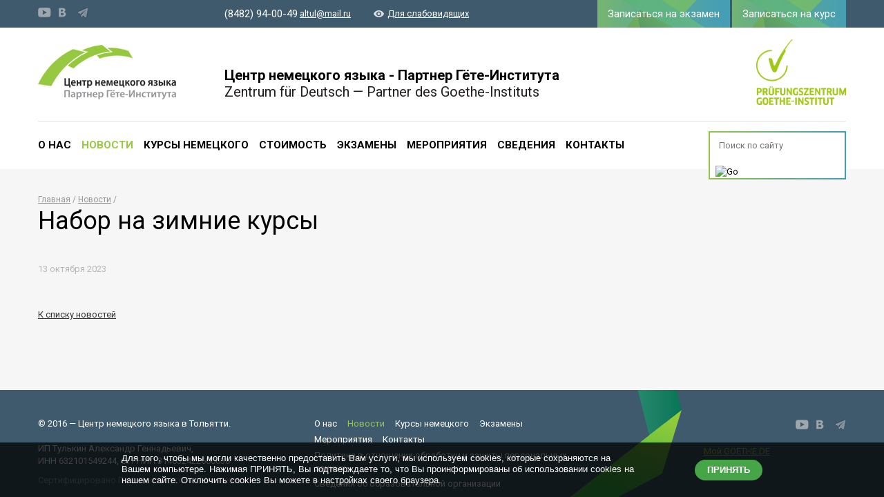

--- FILE ---
content_type: text/html; charset=utf-8
request_url: http://www.deutsch-tlt.ru/news/75-nabor-na-zimnie-kursy
body_size: 16612
content:
<!DOCTYPE html>
<html xmlns="http://www.w3.org/1999/xhtml" lang="ru-ru">
<head>
	<meta name="viewport" content="width=device-width">
	<base href="http://www.deutsch-tlt.ru/news/75-nabor-na-zimnie-kursy" />
	<meta http-equiv="content-type" content="text/html; charset=utf-8" />
	<meta name="keywords" content="немецкий язык изучение курсы Тольятти" />
	<meta name="description" content="Центр изучения немецкого – изучение немецкого  в Тольятти" />
	<title>Набор на зимние курсы</title>
	<link href="/templates/was_hd/favicon.ico" rel="shortcut icon" type="image/vnd.microsoft.icon" />
	<link href="/templates/was_hd/css/jquery-ui.min.css" rel="stylesheet" type="text/css" media="screen, print" />
	<link href="/templates/was_hd/css/fancybox.css" rel="stylesheet" type="text/css" media="screen, print" />
	<link href="/templates/was_hd/css/styles.css" rel="stylesheet" type="text/css" media="screen, print" />
	<link href="/templates/was_hd/css/special.css" rel="stylesheet" type="text/css" media="screen, print" />
	<link href="/templates/was_hd/css/additional.css" rel="stylesheet" type="text/css" media="screen, print" />
	<link href="https://fonts.googleapis.com/css?family=Roboto:300,400,500,700,700italic,500italic,400italic&subset=latin,cyrillic" rel="stylesheet" type="text/css" media="screen, print" />
	<script src="/templates/was_hd/js/jquery.js" type="text/javascript"></script>
	<script src="/templates/was_hd/js/jquery.onscreen.min.js" type="text/javascript"></script>
	<script src="/templates/was_hd/js/jquery.fancybox.js" type="text/javascript"></script>
	<script src="/templates/was_hd/js/jquery.tools.min.js" type="text/javascript"></script>
	<script src="/templates/was_hd/js/jQuery.fileinput.js" type="text/javascript"></script>
	<script src="/templates/was_hd/js/jquery.ui.datepicker-ru.js" type="text/javascript"></script>
	<script src="/templates/was_hd/js/jquery-ui.min.js" type="text/javascript"></script>
	<script src="/templates/was_hd/js/jquery.validate.min.js" type="text/javascript"></script>
	<script src="/templates/was_hd/js/jquery.cookie.js" type="text/javascript"></script>
	<script src="/templates/was_hd/js/main.js" type="text/javascript"></script>

  <script src="https://api-maps.yandex.ru/2.1/?lang=ru_RU" type="text/javascript"></script>
</head>
<body class="site  com_news view-item no-layout no-task itemid-118">
	<!-- Body -->
	<div id="main">
    <div class="middle clearfix">
      <div class="center">
                          <div class="content">
          
<ul class="breadcrumbs">
<li><a href="/" class="pathway">Главная</a></li> <li><a href="/news" class="pathway">Новости</a></li> </ul>

          <h1>Набор на зимние курсы</h1>
          
<div class="article">
  <div class="date">13 октября 2023</div>
  <div class="txt"></div>
</div>

<a href="/news" class="back-link">К списку новостей</a>
        </div>
              </div>
          </div>
    
    <div class="header">
      <div class="header-top-options">
        <div class="center">
          
<ul class="social-nav">
    <li>
    <a href="https://www.youtube.com/channel/UCsFMI8KoF4YY5C4NHv3VtjA" title="YouTube">
          </a>
  </li>
    <li>
    <a href="https://vk.com/german.togliatti" title="Вконтакте">
          </a>
  </li>
    <li>
    <a href="https://t.me/deutsch_togliatti" title="Telegram">
            <img src="/images/socnets/telegram8.png" alt="" />
          </a>
  </li>
  </ul>

          <div class="top-contacts-block">
                        <div class="phone">
              (8482) 94-00-49            </div>
                        
                        <a href="mailto:altul@mail.ru" class="mail">altul@mail.ru</a>
                                    <a href="/?special=1" class="special-version-link">Для слабовидящих</a>
                      </div>
        </div>
        <div class="nav-trigger">
          <span class="text">Меню</span>
          <span class="icon">
            <span></span>
            <span></span>
            <span></span>
            <span></span>
          </span>
        </div>
      </div>

      <div class="center top-header-data">
        <div class="logo">
          <a href="/">
            <img src="/images/logo.png" alt="Центр немецкого языка. Партнёр Гёте-Института" title="Центр немецкого языка. Партнёр Гёте-Института" />          </a>
        </div>
        <div class="department-top-name">
          <div class="name">Центр немецкого языка - Партнер Гёте-Института</div>
                    <div class="city">Zentrum für Deutsch — Partner des Goethe-Instituts</div>
                  </div>
                <div class="department-logo">
          <img src="/images/gallery/GI_Pruefungszentrum_green_sRGB.jpg" alt="Центр немецкого языка - Партнер Гёте-Института" title="Центр немецкого языка - Партнер Гёте-Института" />        </div>
              </div>

      <div class="center top-navigation-block">
        <div class="btns">
                    <a href="http://deutsch-tlt.ru/ekzameny-neu" class="btn" target="_blank">Записаться на экзамен</a>
                    <a href="/kursy-nemetskogo-yazyka/subscribe" class="btn fancy-link">Записаться на курс</a>
<div class="hidden">
  <form action="http://www.deutsch-tlt.ru/news/75-nabor-na-zimnie-kursy" class="form splash-form form_course" id="form_course_104" method="post" enctype="multipart/form-data">
    <input type="hidden" name="option" value="com_form_course" />
    <input type="hidden" name="task" value="form.apply" />
    <input type="hidden" name="jform[module_id]" value="104" />
    <input type="hidden" name="jform[page]" value="www.deutsch-tlt.ru/news/75-nabor-na-zimnie-kursy" />
    <input type="hidden" name="jform[ip]" value="3.22.63.104" />
    <input type="hidden" name="4f23b9fd567367e70c1cc86e2bc0c24c" value="1" />    
    <h3>Запись на курс</h3>
        
  <!--  <div class="fields">
      <div class="field short"> 
        <label for="form_course_104_f1" class="label">Имя</label>
        <input type="text" name="jform[field_name]" id="form_course_104_f1" class="form-element" value="">
      </div>
      <div class="field short">
        <label for="form_course_104_f2" class="label">Фамилия</label>
        <input type="text" name="jform[field_surname]" id="form_course_104_f2" class="form-element" value="">
      </div>
      <div class="field short">
        <label for="form_course_104_f3" class="label">Телефон</label>
        <input type="text" name="jform[field_phone]" id="form_course_104_f3" class="form-element" value="">
      </div>
      <div class="field short">
        <label for="form_course_104_f4" class="label">E-mail</label>
        <input type="text" name="jform[field_email]" id="form_course_104_f4" class="form-element" value="">
      </div>
    </div> -->
    
    <div class="field">
      <label for="form_course_104_f5" class="label">Для записи на курсы немецкого языка просим отправить заявку в свободной форме на нашу электронную почту altul@mail.ru</label>
    <!--  <select name="jform[field_level]" id="form_course_104_f5">
                <option value="0" selected="selected">Не знаю, хочу пройти тест</option>
                <option value="1">Высокий</option>
                <option value="2">Средний</option>
                <option value="3">Низкий</option>
              </select> -->
    </div>
  <!--  <div class="field">
      <label for="form_course_104_f6" class="label">Комментарий</label>
      <textarea name="jform[field_text]" id="form_course_104_f6" cols="30" rows="10" class="form-element" placeholder="Здравствуйте. Меня интересуют индивидуальные утренние курсы..."></textarea>
    </div>
    
    <div class="controlls"><input type="submit" value="Отправить заявку" class="btn"></div>
    
    <div class="extra">Отправьте заявку и мы свяжемся с вами в ближайшее время.</div>  -->
    
    <div style="overflow: hidden;">
	<p onClick="toggle_show('soglashenie')" style="text-decoration: underline; cursor: pointer;">Отправляя заявку, вы подтверждаете согласие на обработку персональных данных </p>
	<p id="soglashenie" style="display: none; text-align: justify; ">
    Соглашение об обработке персональных данных. Настоящим, в целях исполнения положений 
    ФЗ РФ №152-ФЗ от 27.07.2006 года «О персональных данных», я даю свое согласие на обработку 
    ИП Тулькин А.Г., его партнерами и контрагентами моих персональных данных 
    и предоставляю право совершать все действия (операции) со своими персональными данными, включая сбор, 
    систематизацию, накопление, хранение, уточнение (обновление, изменение), извлечение, использование, 
    распространение (в том числе передачу), обезличивание, блокирование, удаление, уничтожение. 
    Согласие распространяется на информацию, вводимую в полях регистрации данного сайта ИП Тулькин А.Г.".</p>
    </div>
     <script type="text/javascript">
function toggle_show(id) {
	document.getElementById(id).style.display = document.getElementById(id).style.display == 'none' ? 'block' : 'none';
}
</script>
    
    
  </form>
 
  <script>
    $(document).ready(function(){
        $("#form_course_104").validate({
          errorPlacement: $.noop,
          rules: {
            "jform[field_name]": {required: true},
            "jform[field_surname]": {required: true},
            "jform[field_phone]": {required: true},
            "jform[field_email]": {email: true}
          },
          messages: {
            "jform[field_name]": {required: ""},
            "jform[field_surname]": {required: ""},
            "jform[field_phone]": {required: ""},
            "jform[field_email]": {email: ""}
          }
        });
    });
  </script>

  </div>
        </div>

        <ul class="main-nav ">
<li class="item-156 parent"><a href="/izuchenie-nemetskogo-yazyka-v-tolyatti" >О нас</a></li><li class="item-118 current active"><a href="/news" >Новости</a></li><li class="item-158 parent"><a href="/kursy-nemetskogo-yazyka" >Курсы немецкого</a></li><li class="item-586"><a href="/stoimost" >Стоимость</a></li><li class="item-155"><a href="/ekzameny" >Экзамены</a></li><li class="item-159 parent"><a href="/events/calendar" >Мероприятия</a></li><li class="item-748"><a href="/svedeniya-ob-obrazovatelnoj-org" >Сведения</a></li><li class="item-160"><a href="/kontakty" >Контакты</a></li></ul>
        
        
<form action="/search?view=search" class="top-search-form">
  <input type="text" name="q" placeholder="Поиск по сайту">
  <input type="image" src="/modules/mod_searchnew/images/icon-search.png" alt="Go">
</form>
      </div>
    </div>
    
    <div class="footer">
			<div class="center">
				<div class="copyright">
					&copy; 2016 — Центр немецкого языка в Тольятти.										<p>
					   <br> ИП Тулькин Александр Геннадьевич, <br>ИНН 632101549244, ОГРНИП 314632422600038
					</p>
					<div class="certified">
            Сертифицировано Гёте-Институтом в Мюнхене          </div>
          				</div>
				
        <ul class="main-nav ">
<li class="item-219"><a href="/izuchenie-nemetskogo-yazyka-v-tolyatti" >О нас</a></li><li class="item-122 current active"><a href="/news" >Новости</a></li><li class="item-221"><a href="/kursy-nemetskogo-yazyka" >Курсы немецкого</a></li><li class="item-222"><a href="/ekzameny" >Экзамены</a></li><li class="item-223"><a href="/events" >Мероприятия</a></li><li class="item-225"><a href="/kontakty" >Контакты</a></li><li class="item-569"><a href="/politika-v-otnoshenii-obrabotki-i-zashchity-personalnykh-dannykh" >Политика в отношении обработки и защиты персональных данных</a></li><li class="item-234"><a href="/svedeniya-ob-obrazovatelnoj-org" >Сведения об образовательной организации</a></li></ul>
<div id="cookieBanner">
<div class="cookieContent">
<span class="cookieText">
Для того, чтобы мы могли качественно предоставить Вам услуги, мы используем cookies, которые сохраняются на Вашем компьютере. Нажимая ПРИНЯТЬ, Вы подтверждаете то, что Вы проинформированы об использовании cookies на нашем сайте. Отключить cookies Вы можете в настройках своего браузера.</span>
<span class="cookieButton">
 <div id="acceptCookies" onclick="document.getElementById('cookieBanner').style.display='none';jQuery.cookie('hiderolikmodal', true, {expires: 1, path: '/'});">ПРИНЯТЬ</div>
</span>
</div>
</div>
<style>
#cookieBanner {position: fixed;width: 100%;background-color: rgba(0, 0, 0, 0.75);left: 0;bottom: 0;z-index: 300;color: #fff;display: none}
#acceptCookies {display: inline-block;background-color: #46a546;color: #fff;text-decoration: none;padding: 6px 18px;text-align: center;border-radius: 18px;font-weight: bold;}
#acceptCookies:hover{cursor: pointer;background-color: #3d8f3d}
.cookieContent {margin: 0 auto;width: 928px;padding: 15px 25px;font-family: Arial;font-size: 13px;color: #fff;}
.cookieText {display: inline-block;width: 80%;line-height: 16px;cursor: default;}
.cookieButton {padding: 10px 0;display: block;float: right;}
@media (max-width: 991.98px) {.cookieContent {width: 768px;}}
@media (max-width: 800px) {.cookieContent {width: 600px;}}
@media (max-width: 628px) {.cookieContent {width: 100%;}.cookieText {display: block;}.cookieButton {float: none;}}
</style>
<script>
jQuery.cookie=function(e,i,r){if("undefined"==typeof i){var p=null;if(document.cookie&&""!=document.cookie)for(var u=document.cookie.split(";"),c=0;c<u.length;c++){var m=jQuery.trim(u[c]);if(m.substring(0,e.length+1)==e+"="){p=decodeURIComponent(m.substring(e.length+1));break}}return p}r=r||{},null===i&&(i="",r.expires=-1);var o="";if(r.expires&&("number"==typeof r.expires||r.expires.toUTCString)){var n;"number"==typeof r.expires?(n=new Date,n.setTime(n.getTime()+24*r.expires*60*60*1e3)):n=r.expires,o="; expires="+n.toUTCString()}var t=r.path?"; path="+r.path:"",s=r.domain?"; domain="+r.domain:"",a=r.secure?"; secure":"";document.cookie=[e,"=",encodeURIComponent(i),o,t,s,a].join("")};
jQuery(function() {
if (!jQuery.cookie('hiderolikmodal')) {
var delay_popup = 1000;
setTimeout("document.getElementById('cookieBanner').style.display='block'", delay_popup);
}
});
</script>

        
        
<ul class="social-nav">
    <li>
    <a href="https://www.youtube.com/channel/UCsFMI8KoF4YY5C4NHv3VtjA" title="YouTube">
          </a>
  </li>
    <li>
    <a href="https://vk.com/german.togliatti" title="Вконтакте">
          </a>
  </li>
    <li>
    <a href="https://t.me/deutsch_togliatti" title="Telegram">
            <img src="/images/socnets/telegram8.png" alt="" />
          </a>
  </li>
  </ul>

        <a href="https://my.goethe.de" target="_blank" class="my-goete-link">Мой GOETHE.DE</a>
      </div>
		</div>
		
		<div class="up-link"></div>
	</div>

	
     
</body>
</html>

--- FILE ---
content_type: text/css
request_url: http://www.deutsch-tlt.ru/templates/was_hd/css/styles.css
body_size: 147219
content:
/* Welcome to Compass. In this file you should write your main styles. (or centralize your imports) Import this file using the following HTML or equivalent: <link href="/stylesheets/screen.css" media="screen, projection" rel="stylesheet" type="text/css" /> */
html, body, div, span, applet, object, iframe, h1, h2, h3, h4, h5, h6, p, blockquote, pre, a, abbr, acronym, address, big, cite, code, del, dfn, em, img, ins, kbd, q, s, samp, small, strike, strong, sub, sup, tt, var, b, u, i, center, dl, dt, dd, ol, ul, li, fieldset, form, label, legend, table, caption, tbody, tfoot, thead, tr, th, td, .article table th, article, aside, canvas, details, embed, figure, figcaption, footer, header, hgroup, menu, nav, output, ruby, section, summary, time, mark, audio, video { margin: 0; padding: 0; border: 0; font: inherit; font-size: 100%; vertical-align: baseline; }

html { line-height: 1; }

ol, ul { list-style: none; }

table { border-collapse: collapse; border-spacing: 0; }

caption, th, td, .article table th { text-align: left; font-weight: normal; vertical-align: middle; }

q, blockquote { quotes: none; }
q:before, q:after, blockquote:before, blockquote:after { content: ""; content: none; }

a {
	-webkit-transition: color 0.2s cubic-bezier(0.25, 0.46, 0.45, 0.94);
	-moz-transition: color 0.2s cubic-bezier(0.25, 0.46, 0.45, 0.94);
	transition: color 0.2s cubic-bezier(0.25, 0.46, 0.45, 0.94);
}

a img { border: none; }

article, aside, details, figcaption, figure, footer, header, hgroup, main, menu, nav, section, summary { display: block; }

* { outline: none; }

body, html { margin: 0; padding: 0; color: #000; height: 100%; min-width: 1200px; background: #FFF; }

body { font: 13px/18px 'Roboto','Trebuchet MS', Tahoma, Verdana, sans-serif; backface-visibility: hidden; }

h1 { font-size: 36px; line-height: 45px; font-weight: normal; margin: 0 0 35px; }
h1:first-child { margin-top: 0; }

h2 { font-size: 20px; line-height: 26px; margin: 30px 0 20px; font-weight: bold; color: #96c841; }
h2:first-child { margin-top: 0; }
h2 a { color: #000; text-decoration: none; }

h3 { font-size: 18px; line-height: 24px; margin: 25px 0 10px; font-weight: 500; color: #333; }
h3:first-child { margin-top: 0; }

h4 { font-size: 15px; line-height: 20px; color: #000; font-weight: bold; margin: 25px 0 10px; }
h4:first-child { margin-top: 0; }

h5 { font-size: 15px; line-height: 20px; color: #96c841; font-weight: bold; margin: 25px 0 10px; }
h5:first-child { margin-top: 0; }

a { color: #000; }

a:hover { color: #96c83e; }

p { margin-bottom: 10px; }

.center { width: 1170px; margin: 0 auto; position: relative; }

.middle { padding: 280px 0 195px; }

.middle:after { content: ''; display: table; clear: both; }

.index .middle { padding: 250px 0 155px; }

#main { min-height: 100%; position: relative; background-color: #f6f6f6; z-index: 1; }

.index #main { background-color: #FFF; }

.sidebar + .content { float: left; width: 870px; }

.sidebar { float: right; width: 270px; margin-top: 103px; }

.social-nav li { display: inline-block; vertical-align: middle; margin-left: 8px; }
.social-nav li:first-child { margin-left: 0; }
.social-nav a { display: inline-block; height: 16px; width: 16px; vertical-align: middle; background-repeat: no-repeat; background-position: 0 50%; opacity: .66; }
.social-nav a:hover { opacity: 1; }
.social-nav a[href*=vk], .social-nav a[href*=vkontakte] { background-image: url([data-uri]); }
.social-nav a[href*=fb], .social-nav a[href*=facebook] { background-image: url([data-uri]); }
.social-nav a[href*='ok.ru'], .social-nav a[href*=odnoklassniki] { background-image: url([data-uri]); }
.social-nav a[href*=lj], .social-nav a[href*=livejournal] { background-image: url([data-uri]); }
.social-nav a[href*=google] { background-image: url([data-uri]); }
.social-nav a[href*=tw], .social-nav a[href*=twitter] { background-image: url([data-uri]); }
.social-nav a[href*=youtube] { background-image: url([data-uri]); width: 19px; }
.social-nav a[href*=inst], .social-nav a[href*=instagram] { background-image: url([data-uri]); }

.sidebar-nav { background-color: #FFF; box-shadow: 0 1px 6px rgba(0, 0, 0, 0.21); padding: 17px 30px; font-size: 15px; }
.sidebar-nav li { margin: 10px 0; padding-left: 15px; }
.sidebar-nav li:before { content: ''; position: absolute; margin-left: -15px; width: 4px; height: 4px; border: 1px solid #96c83e; margin-top: 7px; }
.sidebar-nav .current a { text-decoration: none; color: #96c83e; }

.back-link { color: #333; display: inline-block; margin-top: 30px; }

.mail-link { margin-left: 25px; color: #333; }
.mail-link:before { content: ''; position: absolute; background: url([data-uri]) 0 0 no-repeat; width: 12px; height: 10px; margin-left: -25px; margin-top: 5px; }

/*Elements*/
input, textarea, select, button { outline: none; font: inherit; margin: 0; }

img, area { outline: none; }

.breadcrumbs { font-size: 12px; color: #949699; }
.breadcrumbs li { display: inline-block; }
.breadcrumbs li:after { content: ' / '; }
.breadcrumbs a { color: #949699; }
.breadcrumbs a:hover { color: #000; }

.article { color: #333; line-height: 24px; }
.article img {max-width: 100%; height: auto;}
.article b, .article strong { font-weight: bold; }
.article .date { color: #b7b7b7; margin-bottom: 15px; }
.article p { margin-bottom: 20px; }
.article em { color: #aeaeae; font-style: italic; }
.article .table-holder { position: relative; overflow: auto; }
.article table { border-collapse: collapse; margin-bottom: 20px; }
.article table td, .article table th { padding: 15px 20px; border: 1px solid #b5b5b5; }
/*.article table td:first-child, .article table th:first-child { padding-left: 0; }*/
/*.article table tr:last-child td, .article table tr:last-child th { border: none; }*/
.article table th { border-bottom: 2px solid #b5b5b5; font-weight: bold; text-align-last: auto; }
.article li { margin: 10px 0; padding-left: 15px; }
.article li li { color: #515151; }
.article ul { margin: 15px 0; }
.article ul li:before { content: '\2013'; position: absolute; margin-left: -15px; color: #96c841; }
.article ol { margin: 15px 0; counter-reset: no; }
.article ol li:before { content: counter(no) "."; counter-increment: no; position: absolute; margin-left: -15px; color: #333; }

.btn, a.btn { -webkit-transition: all 0.5s cubic-bezier(0.25, 0.46, 0.45, 0.94); -moz-transition: all 0.5s cubic-bezier(0.25, 0.46, 0.45, 0.94); transition: all 0.5s cubic-bezier(0.25, 0.46, 0.45, 0.94); display: inline-block; font-size: 15px; line-height: 20px; border: none; background: #7dba66 url([data-uri]) 50% 50% no-repeat; min-width: 80px; text-decoration: none; text-align: center; padding: 10px 15px; color: #FFF; cursor: pointer; box-sizing: border-box; }

.fb-page, 
.fb-page span, 
.fb-page span iframe[style] { 
    width: 100% !important; 
}

.ui-datepicker .ui-datepicker-calendar td.ui-datepicker-today a, .ui-datepicker .ui-datepicker-calendar .article table th.ui-datepicker-today a, .article table .ui-datepicker .ui-datepicker-calendar th.ui-datepicker-today a, .ui-datepicker .ui-datepicker-calendar td.ui-datepicker-today span, .ui-datepicker .ui-datepicker-calendar .article table th.ui-datepicker-today span, .article table .ui-datepicker .ui-datepicker-calendar th.ui-datepicker-today span, .scroll:hover, .pagination .pages a.page:hover, .top-search-form, .section-content .main-tabs .tabs li a.active, .levels .level-descriptions-block, .main-tabs .tabs li a.active, .rainbow-block .block-content, .ui-datepicker .ui-datepicker-calendar td.ui-datepicker-today a, .ui-datepicker .ui-datepicker-calendar .article table th.ui-datepicker-today a, .article table .ui-datepicker .ui-datepicker-calendar th.ui-datepicker-today a, a.scroll:hover, .pagination .pages a.page:hover, a.top-search-form, .section-content .main-tabs .tabs li a.active, .levels a.level-descriptions-block, .main-tabs .tabs li a.active, .rainbow-block a.block-content { background: #FFF; border-style: solid; border-width: 2px 0; color: #505050; border-image: linear-gradient(to right, #93c645, #409bbc) 100% 1 100% 1; background-image: -o-linear-gradient(right, #92C645 0%, #409BBC 100%) 100% 1 100% 1; background-image: -moz-linear-gradient(right, #92C645 0%, #409BBC 100%) 100% 1 100% 1; background-image: -webkit-linear-gradient(right, #92C645 0%, #409BBC 100%) 100% 1 100% 1; background-image: -ms-linear-gradient(right, #92C645 0%, #409BBC 100%) 100% 1 100% 1; background-image: linear-gradient(to right, #92C645 0%, #409BBC 100%) 100% 1 100% 1; padding: 8px 15px; box-shadow: 2px 0 0 #93c645 inset, -2px 0 0 #409bbc inset; }

.custom-file .btn, .btn, .custom-file a.btn, a.btn {
-webkit-transition: all 0.5s cubic-bezier(0.25, 0.46, 0.45, 0.94);
-moz-transition: all 0.5s cubic-bezier(0.25, 0.46, 0.45, 0.94);
transition: all 0.5s cubic-bezier(0.25, 0.46, 0.45, 0.94);
}

.custom-file:hover .btn, .btn:hover, .custom-file:hover a.btn, a.btn:hover { background-image: url([data-uri]); }


button.btn::-moz-focus-inner, input.btn::-moz-focus-inner { margin: -1px 0; padding: 0; }

.form .field { margin-bottom: 30px; width: 360px; position: relative; }
.form .label { display: block; margin-bottom: 5px; color: #313131; font-size: 14px; margin-bottom: 3px; }
.form .custom-file { position: relative; overflow: hidden; display: inline-block; }
.form .custom-file input { background: none repeat scroll 0 0 transparent; border: 0 none; cursor: pointer; height: 100px; opacity: 0; outline: medium none; position: absolute; z-index: 999; }
.form .custom-file .feedback { display: inline-block; border-bottom: 1px dotted; margin-left: 10px; color: #787878; font-weight: 300; }
.form .custom-input { display: inline-block; }
.form .custom-input input { position: absolute; opacity: 0; }
.form .custom-input input + label { cursor: pointer; position: relative; }
.form .custom-input input + label:before { display: inline-block; width: 12px; height: 12px; border: 2px solid #cdcdcd; margin-right: 5px; position: relative; vertical-align: middle; content: ''; }
.form .custom-input input:disabled + label { opacity: .8; cursor: default; color: #888; }
.form .custom-input input:disabled + label:after { opacity: .5; }
.form .custom-input input[type=checkbox]:checked + label:before { background: #96c83e url([data-uri]) 50% 50% no-repeat; border-color: #96c83e; }
.form .custom-input input[type=radio] + label:before { border-radius: 50%; }
.form .custom-input input[type=radio]:checked + label:before { width: 6px; height: 6px; border-color: #96c83e; border-width: 5px; }
.form .form-element { background-color: #FFF; border: 1px solid #cdcdcd; padding: 8px 10px; box-sizing: border-box; min-height: 21px; line-height: 21px; font-size: 14px; width: 100%; vertical-align: top; }
.form .form-element[disabled], .form .form-element.ui-state-disabled { color: #b8b8b8; border-color: #EEE; }
.form .form-element.ui-selectmenu-button { padding-right: 25px; }
.form .form-element.ui-selectmenu-button span.ui-selectmenu-text { padding: 0; line-height: inherit; }
.form .form-element:focus { border-color: #96c83e; }
.form .form-element.datepicker { background: #fff url([data-uri]) right 10px top 50% no-repeat; }
.form .form-element.error { border-color: #F00; color: #F00; }
.form .form-element + .form-element { margin-top: 30px; }
.form textarea.form-element { overflow: auto; resize: vertical; height: 125px; }
.form .error-text { color: #f00; position: absolute; right: 0; top: 0; }
.form .ui-selectmenu-button[aria-expanded=true] { border-bottom: none; font-size: 14px; }
.form .ui-selectmenu-button .ui-icon { position: absolute; width: 12px; height: 7px; right: 10px; top: 50%; margin-top: -3px; background: url([data-uri]) 0 0 no-repeat; }
.form .ui-selectmenu-button + select + .ui-selectmenu-button { margin-top: 30px; }
.form .range-block { display: inline-block; vertical-align: middle; }
.form .range-block .form-element { vertical-align: middle; width: 41px; text-align: center; padding-left: 0; padding-right: 0; }
.form .range-block .range { display: inline-block; width: 150px; position: relative; height: 3px; background-color: #DDD; margin: 0 15px; vertical-align: middle; }
.form .range-block .ui-slider-range { height: 3px; background-color: #cdcdcd; z-index: auto; }
.form .range-block .ui-slider-handle { position: absolute; background-color: #fff; border-radius: 50%; width: 11px; height: 11px; border: 3px solid #cdcdcd; top: -7px; z-index: auto; }
.form .extra { margin-top: 20px; color: #818181; font-style: italic; }
.form .controlls { margin-top: 30px; }
.form .fields + .controlls { margin-top: 0; }
.form .option { float: right; }

.splash-form.form { width: 570px; }
.splash-form.form.small { width: 415px; }
.splash-form.form .field { width: 100%; }
.splash-form.form .short { display: inline-block; width: 270px; vertical-align: top; }
.splash-form.form .fields .short:nth-child(even) { float: right; }
.splash-form h3 { text-transform: uppercase; }

.sidebar .form .field { width: auto; }

.filter-form .field { display: inline-block; margin: 0; }

.filter-form .field.year { width: 76px; margin-right: 4px; }

.filter-form .field.month { width: 96px; }

.filter-form .controlls { margin-top: 20px; }

.filter-form .controlls a { font-size: 13px; margin-left: 10px; }

.ui-menu .ui-state-focus, .ui-menu .ui-state-active { margin: 0; }

.ui-front.ui-selectmenu-open { z-index: 1000; }

.ui-datepicker { background-color: #FFF; width: 229px; box-shadow: 0 1px 5px rgba(0, 0, 0, 0.13); padding: 0 0 1px; }
.ui-datepicker table { width:92%; margin-left:10px; }
.ui-datepicker.ui-datepicker-inline { position: relative; }
.ui-datepicker.ui-datepicker-inline:after { content: ''; position: absolute; border-width: 11px; border-style: solid; border-color: transparent transparent #FFF #FFF; box-shadow: -3px 3px 3px rgba(0, 0, 0, 0.07); transform: rotate(-45deg); left: 50%; bottom: -11px; margin-left: -16px; position: absolute; }
.ui-datepicker .ui-datepicker-header { font-size: 13px; font-weight: bold; color: #474d50; text-transform: uppercase; padding: 10px 15px; line-height: 24px; }
.ui-datepicker .ui-datepicker-header .ui-datepicker-prev, .ui-datepicker .ui-datepicker-header .ui-datepicker-next { width: 7px; height: 12px; left: auto; padding: 5px; top: 50%; margin-top: -11px; cursor: pointer; opacity: .8; }
.ui-datepicker .ui-datepicker-header .ui-datepicker-prev:hover, .ui-datepicker .ui-datepicker-header .ui-datepicker-next:hover { opacity: 1; }
.ui-datepicker .ui-datepicker-header .ui-datepicker-prev { background: url(../images/design/larr.png) 50% 50% no-repeat; right: 30px; }
.ui-datepicker .ui-datepicker-header .ui-datepicker-next { background: url(../images/design/rarr.png) 50% 50% no-repeat; right: 5px; }
.ui-datepicker .ui-datepicker-title { text-align: left; margin: 0; }
.ui-datepicker .ui-datepicker-calendar { border-spacing: 3px; border-collapse: separate; padding: 0; }
.ui-datepicker .ui-datepicker-calendar thead { display: none; }
.ui-datepicker .ui-datepicker-calendar td, .ui-datepicker .ui-datepicker-calendar .article table th, .article table .ui-datepicker .ui-datepicker-calendar th { font-size: 12px; line-height: 24px; width: 24px; height: 24px; padding: 0; }
.ui-datepicker .ui-datepicker-calendar td:hover, .ui-datepicker .ui-datepicker-calendar .article table th:hover, .article table .ui-datepicker .ui-datepicker-calendar th:hover { border-color: #cdcdcd; }
.ui-datepicker .ui-datepicker-calendar td span, .ui-datepicker .ui-datepicker-calendar .article table th span, .article table .ui-datepicker .ui-datepicker-calendar th span, .ui-datepicker .ui-datepicker-calendar td a, .ui-datepicker .ui-datepicker-calendar .article table th a, .article table .ui-datepicker .ui-datepicker-calendar th a { padding: 0; text-align: center; color: #474d50; display: block; width: 24px; height: 24px; box-sizing: border-box; }
.ui-datepicker .ui-datepicker-calendar td a:hover, .ui-datepicker .ui-datepicker-calendar .article table th a:hover, .article table .ui-datepicker .ui-datepicker-calendar th a:hover { color: #000; }
.ui-datepicker .ui-datepicker-calendar td.ui-datepicker-today a, .ui-datepicker .ui-datepicker-calendar .article table th.ui-datepicker-today a, .article table .ui-datepicker .ui-datepicker-calendar th.ui-datepicker-today a, .ui-datepicker .ui-datepicker-calendar td.ui-datepicker-today span, .ui-datepicker .ui-datepicker-calendar .article table th.ui-datepicker-today span, .article table .ui-datepicker .ui-datepicker-calendar th.ui-datepicker-today span { line-height: 18px; padding: 0; }
.ui-datepicker .ui-datepicker-calendar td.hasEvent a, .ui-datepicker .ui-datepicker-calendar .article table th.hasEvent a, .article table .ui-datepicker .ui-datepicker-calendar th.hasEvent a { background-color: #96c841; color: #FFF; position: relative; }
.ui-datepicker .ui-datepicker-calendar td.hasEvent a:after, .ui-datepicker .ui-datepicker-calendar .article table th.hasEvent a:after, .article table .ui-datepicker .ui-datepicker-calendar th.hasEvent a:after { position: absolute; content: ''; border-width: 4px 4px 0; border-style: solid; border-color: #96c841 transparent; left: 50%; bottom: -4px; margin-left: -4px; }
.ui-datepicker .ui-datepicker-calendar td.hasEvent.ui-datepicker-today a, .ui-datepicker .ui-datepicker-calendar .article table th.hasEvent.ui-datepicker-today a, .article table .ui-datepicker .ui-datepicker-calendar th.hasEvent.ui-datepicker-today a { border: none; box-shadow: none; line-height: 24px; background-color: #459db5; }
.ui-datepicker .ui-datepicker-calendar td.hasEvent.ui-datepicker-today a:after, .ui-datepicker .ui-datepicker-calendar .article table th.hasEvent.ui-datepicker-today a:after, .article table .ui-datepicker .ui-datepicker-calendar th.hasEvent.ui-datepicker-today a:after { border-color: #459db5 transparent; }

.ui-autocomplete { background-color: #fff; border-radius: 3px; border: 1px solid #DDD; box-shadow: 0 0 7px rgba(0, 0, 0, 0.36); }
.ui-autocomplete .ui-menu-item { padding: 10px; line-height: 19px; }
.ui-autocomplete .ui-menu-item:hover { margin: 0; background: #cdcdcd; }

.ui-selectmenu-menu { background-color: #fff; border: 1px solid #96c83e; border-top: none; }
.ui-selectmenu-menu .ui-menu { overflow: auto; max-height: 195px; }
.ui-selectmenu-menu .ui-menu-item { padding: 10px; line-height: 19px; }
.ui-selectmenu-menu .ui-menu-item:hover { margin: 0; background: #9fcd52; }

.rating { display: inline-block; }
.rating.dynamic a { float: left; width: 18px; height: 16px; background: url([data-uri]) 0 0/cover no-repeat; }
.rating.dynamic a:hover, .rating.dynamic a.p { background: url([data-uri]) 0 0/cover no-repeat; }
.rating.dynamic.big a { width: 24px; height: 21px; }
.rating.static { background: url([data-uri]) 0 0/contain repeat; height: 16px; width: 89px; }
.rating.static i { display: inline-block; background: url([data-uri]) 0 0/contain repeat; height: 16px; }
.rating.static.big { height: 21px; width: 116px; }
.rating.static.big i { height: 21px; }

.alert { display: block; padding: 10px; border: 1px solid #fbeed5; border-radius: 5px; color: #d4a56f; background-color: #fcf8e3; margin: 5px 0; }

.alert.success { background-color: #dff0d8; color: #468a4e; border: 1px solid #bfdbb3; }

.alert.info { background-color: #d9edf7; color: #3e8bb3; border: 1px solid #a7cadc; }

.alert.danger { background-color: #f2dede; color: #b94a4c; border: 1px solid #d9a7a7; }

.scroll, .pagination .pages a.page { display: inline-block; cursor: pointer; width: 29px; height: 29px; background-position: 50% 50%; background-repeat: no-repeat; border: 2px solid #cdcdcd; }
.scroll:hover, .pagination .pages a.page:hover { padding: 0 2px; }
.scroll.prev, .pagination .pages a.prev.page { background: url([data-uri]) 50% 50% no-repeat; }
.scroll.next, .pagination .pages a.next.page { background: url([data-uri]) 50% 50% no-repeat; }
.scroll.disabled, .pagination .pages a.disabled.page { opacity: .7; cursor: default; }

.pagination { margin: 60px 0 40px 0; }
.pagination .pages li { display: inline-block; vertical-align: middle; margin-right: 10px; font-size: 16px; color: #6f7578; }
.pagination .pages a { display: block; text-align: center; line-height: 30px; text-decoration: none; color: #6f7578; }
.pagination .pages a:hover { color: #9fcd52; }
.pagination .pages a.current { background-color: #96c83e; width: 31px; height: 31px; color: #FFF; }
.pagination .pages a.page { display: block; }
.pagination .pages a.page:hover{padding: 0 2px !important;}
.pagination .pages a.page.disabled:hover{border: 2px solid #cdcdcd; box-shadow: none; padding: 0 !important;}

.navi a { display: inline-block; width: 8px; height: 8px; border: 2px solid #cdcdcd; border-radius: 50%; margin: 0 4px 0 5px; }
.navi a:hover { border-color: #96c83e; }
.navi a.active { border-color: #96c83e; background-color: #96c83e; }

.slide-block .toggle { text-decoration: none; background: url([data-uri]) 0 50% no-repeat; padding-left: 20px; }
.slide-block .toggle span { border-bottom: 1px dotted; display: none; }
.slide-block .toggle span:first-child { display: inline-block; }
.slide-block.open .toggle { background: url([data-uri]) 0 50% no-repeat; }
.slide-block.open .toggle span { display: inline-block; }
.slide-block.open .toggle span:first-child { display: none; }
.slide-block .block-content { margin-top: 20px; }

.up-link { cursor: pointer; width: 46px; height: 46px; display: block; border: 2px solid #9fcd52; background: #eef5eb url([data-uri]) 50% 50% no-repeat; position: fixed; left: 30px; top: 50%; margin-top: -23px; opacity: .5; }
.up-link:hover { opacity: 1; background: #9fcd52 url([data-uri]) 50% 50% no-repeat; }

@media screen and (max-width: 1199px) { .btn, a.btn { font-size: 13px; line-height: 20px; padding: 7px 10px !important; }
  .custom-file:hover .btn, .btn:hover, .ui-datepicker .ui-datepicker-calendar td.ui-datepicker-today a, .ui-datepicker .ui-datepicker-calendar .article table th.ui-datepicker-today a, .article table .ui-datepicker .ui-datepicker-calendar th.ui-datepicker-today a, .ui-datepicker .ui-datepicker-calendar td.ui-datepicker-today span, .ui-datepicker .ui-datepicker-calendar .article table th.ui-datepicker-today span, .article table .ui-datepicker .ui-datepicker-calendar th.ui-datepicker-today span, .scroll:hover, .pagination .pages a.page:hover, .top-search-form, .section-content .main-tabs .tabs li a.active, .levels .level-descriptions-block, .main-tabs .tabs li a.active, .rainbow-block .block-content, .custom-file:hover a.btn, a.btn:hover, .ui-datepicker .ui-datepicker-calendar td.ui-datepicker-today a, .ui-datepicker .ui-datepicker-calendar .article table th.ui-datepicker-today a, .article table .ui-datepicker .ui-datepicker-calendar th.ui-datepicker-today a, a.scroll:hover, .pagination .pages a.page:hover, a.top-search-form, .section-content .main-tabs .tabs li a.active, .levels a.level-descriptions-block, .main-tabs .tabs li a.active, .rainbow-block a.block-content { padding: 5px 10px; }
  .breadcrumbs { font-size: 11px; }
  .up-link { width: 28px; height: 28px; left: 1px; }
  .form .field { margin-bottom: 20px; width: 320px; }
  .form .label { margin-bottom: 3px; font-size: 13px; }
  .form .form-element { line-height: 15px; font-size: 14px; }
  .form .form-element + .form-element { margin-top: 20px; }
  .form textarea.form-element { height: 100px; }
  .form .ui-selectmenu-button[aria-expanded=true] { border-bottom: none; font-size: 13px; }
  .form .ui-selectmenu-button + select + .ui-selectmenu-button { margin-top: 20px; }
  .form .controlls { margin-top: 20px; }
  .form .option { float: right; }
  .scroll:hover, .pagination .pages a.page:hover { padding: 0 2px; }
  .filter-form .field.year { width: 70px; margin-right: 0; }
  .filter-form .field.month { width: 77px; }
  .filter-form .controlls { margin-top: 10px; }
  .filter-form .controlls a { font-size: 12px; margin-left: 5px; }
  .ui-datepicker .ui-datepicker-calendar td.ui-datepicker-today a, .ui-datepicker .ui-datepicker-calendar .article table th.ui-datepicker-today a, .article table .ui-datepicker .ui-datepicker-calendar th.ui-datepicker-today a, .ui-datepicker .ui-datepicker-calendar td.ui-datepicker-today span, .ui-datepicker .ui-datepicker-calendar .article table th.ui-datepicker-today span, .article table .ui-datepicker .ui-datepicker-calendar th.ui-datepicker-today span { padding: 0; }
  .ui-datepicker-inline { margin-left: auto; margin-right: auto; } }
@media screen and (min-width: 1000px) and (max-width: 1199px) { .ui-datepicker { width: 190px; }
  .ui-datepicker .ui-datepicker-header { font-size: 12px; padding: 7px 10px; line-height: 20px; }
  .ui-datepicker .ui-datepicker-calendar { border-spacing: 3px; margin: 0 6px 10px; }
  .ui-datepicker .ui-datepicker-calendar td, .ui-datepicker .ui-datepicker-calendar .article table th, .article table .ui-datepicker .ui-datepicker-calendar th { font-size: 11px; line-height: 22px; width: 22px; height: 22px; }
  .ui-datepicker .ui-datepicker-calendar td span, .ui-datepicker .ui-datepicker-calendar .article table th span, .article table .ui-datepicker .ui-datepicker-calendar th span, .ui-datepicker .ui-datepicker-calendar td a, .ui-datepicker .ui-datepicker-calendar .article table th a, .article table .ui-datepicker .ui-datepicker-calendar th a { width: 22px; height: 22px; }
  .ui-datepicker .ui-datepicker-calendar td.ui-datepicker-today a, .ui-datepicker .ui-datepicker-calendar .article table th.ui-datepicker-today a, .article table .ui-datepicker .ui-datepicker-calendar th.ui-datepicker-today a, .ui-datepicker .ui-datepicker-calendar td.ui-datepicker-today span, .ui-datepicker .ui-datepicker-calendar .article table th.ui-datepicker-today span, .article table .ui-datepicker .ui-datepicker-calendar th.ui-datepicker-today span { line-height: 16px; padding: 0; } }
@media screen and (max-width: 999px) { .up-link { display: none; }
  .filter-form .field { margin-bottom: 0; margin-right: 10px; }
  .filter-form .field.year { margin-right: 10px; }
  .filter-form .field.month { width: 120px; }
  .filter-form .controlls { display: inline-block; margin-top: 20px; vertical-align: top; } 
  .splash-form .short {width: 270px;}
}
@media screen and (max-width: 760px) { 
  .splash-form.form { width: 400px; }
  .splash-form.form.small { width: 330px; }
  .splash-form.form .field { width: 100%; }
  .splash-form.form .short { display: inline-block; width: 195px; vertical-align: top; }
  .splash-form.form .fields .short:nth-child(even) { float: right; }
  .splash-form.form h3 { text-transform: uppercase; }
  .article table td, .article table th, .article table th { padding: 10px 15px; }
  .ui-datepicker-inline { width: auto; }
  .ui-datepicker-inline .ui-datepicker-header { font-size: 12px; padding: 20px; line-height: 20px; font-size: 16px; }
  .ui-datepicker-inline .ui-datepicker-header .ui-datepicker-title { text-align: center; }
  .ui-datepicker-inline .ui-datepicker-header .ui-datepicker-prev, .ui-datepicker-inline .ui-datepicker-header .ui-datepicker-next { width: 35px; height: auto; top: 0; bottom: 0; margin: 0; }
  .ui-datepicker-inline .ui-datepicker-header .ui-datepicker-prev { left: 5px; right: auto; background: url(../images/design/prev.png) 50% 50% no-repeat; }
  .ui-datepicker-inline .ui-datepicker-header .ui-datepicker-next { right: 5px; background: url(../images/design/next.png) 50% 50% no-repeat; }
  .ui-datepicker-inline .ui-datepicker-calendar { display: none; } }
/*Header*/
.header { position: absolute; top: 0; right: 0; left: 0; height: 245px; background-color: #fff; z-index: 1; }
.header.fixed { position: fixed; top: 0; height: 46px; border-bottom: 3px solid #dfdfdf; box-shadow: 0 3px 7px rgba(0, 0, 0, 0.1); }
.header.fixed .header-top-options, .header.fixed .top-header-data { display: none; }
.header .nav-trigger { display: none; }

.header-top-options { background-color: #405a6d; color: #FFF; height: 40px; }
.header-top-options:after { content: ''; display: table; clear: both; }
.header-top-options .btns { float: right; }
.header-top-options .btn { margin-left: 10px; }
.header-top-options .top-contacts-block { margin-left: 270px; font-size: 13px; padding-top: 8px; line-height: 24px; }
.header-top-options .top-contacts-block .phone { display: inline-block; text-transform: uppercase; font-size: 15px; vertical-align: top; }
.header-top-options .top-contacts-block a { color: #FFF;  vertical-align: top; }
.header-top-options .top-contacts-block a:hover { color: #96c83e; }
.header-top-options .top-contacts-block .recall-link { font-size: 12px; /*text-transform: uppercase; border-bottom: 1px dotted; */text-decoration: none; margin: 0 25px 0 12px;}
/*.header-top-options .top-contacts-block .recall-link img {vertical-align: middle;}*/
.header-top-options .top-contacts-block .mail{margin-right: 30px;}
.header-top-options .top-contacts-block .special-version-link{padding-left: 20px; background: url(../images/design/icon-eye.png) 0 65% no-repeat;}
/*.header-top-options .top-contacts-block .recall-link:hover { border: none; color: #96c83e; }*/
.header-top-options .social-nav { float: left; margin-top: 8px; }

.top-header-data { border-bottom: 1px solid #dfdfdf; display: table; height: 135px; }
.top-header-data > div { display: table-cell; vertical-align: middle; }
.top-header-data .logo { width: 270px; }
.top-header-data .department-logo { width: 200px; text-align: right;}
.top-header-data .department-logo img { max-width: 200px; max-height: 95px; }
.top-header-data .department-top-name { font-size: 20px; line-height: 24px; vertical-align: bottom; padding: 0 0 30px 0;}
.top-header-data .department-top-name .name { overflow: hidden; max-height: 72px; font-weight: bold; color: #000; }
.top-header-data .department-top-name .city { color: #231f20; }

.top-navigation-block { padding: 15px 0; }
.header.fixed .top-navigation-block { padding: 8px 0; }
.top-navigation-block:before { content: ''; display: inline-block; vertical-align: middle; height: 36px; width: 0; margin-left: -3px; }
.top-navigation-block .btns { position: absolute; top: 0; right: 0; text-align: right; top: -176px; transition: all .5s  cubic-bezier(0.25, 0.46, 0.45, 0.94);-webkit-transition: all .5s  cubic-bezier(0.25, 0.46, 0.45, 0.94); }
.fixed .top-navigation-block .btns { top: 3px; }
.top-navigation-block .main-nav { padding-right: 170px; margin-top: 9px; max-width: 99%; box-sizing: border-box; display: inline-block; }
.fixed .top-navigation-block .main-nav {margin-top: 2px;}
.top-navigation-block .main-nav li { display: inline-block; font-weight: bold; font-size: 15px; line-height: 20px; margin-right: 15px; text-transform: uppercase; -webkit-transition: all .5s cubic-bezier(0.25, 0.46, 0.45, 0.94); transition: all .5s cubic-bezier(0.25, 0.46, 0.45, 0.94); }
.top-navigation-block .main-nav a { color: #000; text-decoration: none;

}
.top-navigation-block .main-nav a:hover { color: #96c83e; }
.top-navigation-block .main-nav .current a { color: #96c841; }
.fixed .top-navigation-block .main-nav li { font-size: 13px; margin-right: 13px; }

.top-search-form { padding: 0 2px; position: absolute; right: 0; top: 14px; width: 195px; }
.top-search-form input[type=text] { border: none; background-color: #fff; width: 160px; float: left; box-sizing: border-box; padding: 0 13px; height: 36px; }
.top-search-form input[type=image] { margin: 12px 0 0 8px; }
.top-search-form:hover, .top-search-form:hover input { background-color: #f7fbef; }

.top-search-form input:hover::-webkit-input-placeholder {opacity:0.7;}
.top-search-form input:hover::-moz-placeholder {opacity:0.7;}
.top-search-form input:hover:focus:-moz-placeholder {opacity:0.7;}
.top-search-form input:hover:focus:-ms-input-placeholder {opacity:0.7;}

.fixed .top-search-form { display: none; }
.nav-open .top-search-form { display: block; }

@media screen and (max-width: 1199px) { .header { height: 225px; }
  .header.fixed { height: 40px; }
  .top-navigation-block::before{height: 30px;}
  .header-top-options { height: 34px; }
  .header-top-options .top-contacts-block { margin-left: 240px; }
  .header-top-options .top-contacts-block .mail { display: none; }
  .top-header-data { height: 135px; }
  .top-header-data .logo { width: 240px; }
  .top-header-data .department-logo { width: 180px; }
  .top-header-data .department-logo img { max-width: 180px; max-height: 80px; }
  .top-header-data .department-top-name { font-size: 18px; line-height: 22px; }
  .top-navigation-block { padding: 8px 0; }
  .top-navigation-block .btns { top: -170px; }
  /*.fixed .top-navigation-block .btns { top: 10px; }*/
  .top-navigation-block .main-nav li { font-size: 13px; margin-right: 10px; }
  .fixed .top-navigation-block .main-nav li { font-size: 11px; margin-right: 8px; }
  .top-search-form { width: 160px; top: 7px; }
  .top-search-form input[type=text] { width: 125px; } }
@media screen and (max-width: 999px) { 
	.header-top-options .top-contacts-block .special-version-link{display: none;}
  .middle{padding-top: 215px;}
  .header { position: absolute; top: 0; right: 0; left: 0; height: 120px; background-color: #fff; z-index: 2; padding-top: 48px;}
  .header.fixed { position: absolute; height: 165px; border-bottom: none; box-shadow: 0 0 0 transparent; }
  .header.fixed .header-top-options, .header.fixed .top-header-data { display: block; }
  .header .nav-trigger { display: block; position: absolute; right: 0; height: 48px; color: #FFF; background-color: #1c70a7; top: 0; padding: 0 10px; line-height: 46px; font-size: 14px; text-transform: uppercase; cursor: pointer; z-index: 2; }
  .header .nav-trigger .text { vertical-align: middle; display: inline-block; -webkit-transition: transform .3s linear, opacity .3s linear;transition: transform .3s linear, opacity .3s linear; }
  .header .nav-trigger .icon { display: inline-block; height: 18px; width: 22px; position: relative; display: inline-block; margin-left: 10px; vertical-align: middle; -webkit-transform: rotate(0deg); -moz-transform: rotate(0deg); -o-transform: rotate(0deg); transform: rotate(0deg); -webkit-transition: .5s ease-in-out; -moz-transition: .5s ease-in-out; -o-transition: .5s ease-in-out; transition: .5s ease-in-out; }
  .header .nav-trigger .icon span { position: absolute; height: 2px; width: 100%; background: #FFF; opacity: 1; left: 0; -webkit-transform: rotate(0deg); -moz-transform: rotate(0deg); -o-transform: rotate(0deg); transform: rotate(0deg); -webkit-transition: .25s ease-in-out; -moz-transition: .25s ease-in-out; -o-transition: .25s ease-in-out; transition: .25s ease-in-out; }
  .header .nav-trigger .icon span:nth-child(1) { top: 0px; }
  .header .nav-trigger .icon span:nth-child(2), .header .nav-trigger .icon span:nth-child(3) { top: 8px; }
  .header .nav-trigger .icon span:nth-child(4) { top: 16px; }
  .header:before { content: ''; position: fixed; left: 0; top: 0; background-color: rgba(0, 0, 0, 0.8); opacity: 0; -webkit-transition: opacity 300ms linear; transition: opacity 300ms linear; }
  .header.nav-open:before { right: 0; bottom: 0; opacity: 1; z-index: 1; }
  .header.nav-open .top-navigation-block { z-index: 1; transform: translateX(0);-webkit-transform: translateX(0); }
  .header.nav-open .nav-trigger { position: fixed; }
  .header.nav-open .nav-trigger .text { -webkit-transform: translateX(-100px); transform: translateX(-100px); opacity: 0; }
  .header.nav-open .nav-trigger .icon span:nth-child(1) { top: 18px; width: 0%; left: 50%; }
  .header.nav-open .nav-trigger .icon span:nth-child(2) { -webkit-transform: rotate(45deg); -moz-transform: rotate(45deg); -o-transform: rotate(45deg); transform: rotate(45deg); }
  .header.nav-open .nav-trigger .icon span:nth-child(3) { -webkit-transform: rotate(-45deg); -moz-transform: rotate(-45deg); -o-transform: rotate(-45deg); transform: rotate(-45deg); }
  .header.nav-open .nav-trigger .icon span:nth-child(4) { top: 18px; width: 0%; left: 50%; }
  .header-top-options { height: 48px; position: fixed; left: 0; top: 0; right: 0; z-index: 100; }
  .header-top-options .top-contacts-block { margin-left: 0; padding-top: 10px; }
  .header-top-options .social-nav { display: none; }
  .top-header-data { height: 115px; border: none; }
  .top-header-data > div { /* padding-bottom: 20px; */ }
  .top-header-data .logo { width: 200px; }
  .top-header-data .logo img { width: 180px; height: auto; }
  .top-header-data .department-logo { width: 160px; }
  .top-header-data .department-logo img { max-height: 80px; max-width: 160px; }
  .top-header-data .department-top-name { font-size: 16px; line-height: 20px; }
  .header .top-navigation-block { padding: 8px 0; position: fixed; right: 0; width: 350px; top: 0; background-color: #1c70a7; bottom: 0; box-sizing: border-box; padding: 60px 0 0 85px !important; -webkit-transform: translateX(100%); transform: translateX(100%); -webkit-transition: transform 300ms linear;transition: transform 300ms linear; }
  .header.nav-open .top-navigation-block  {  -webkit-transform: translateX(0);  transform: translateX(0); }
  .header .top-navigation-block .btns { display: none; }
  .header .top-navigation-block .main-nav { margin-right: 20px; margin-bottom: 60px; }
  .header .top-navigation-block .main-nav li { display: block; font-size: 18px; line-height: 22px; margin-right: 0px; font-weight: bold; margin-bottom: 15px; }
  .header .top-navigation-block .main-nav li a { color: #FFF; }
  .fixed .header .top-navigation-block .main-nav li { font-size: 22px; margin-right: 0px; }
  .top-search-form { width: 210px; position: relative; top: 0; border: 2px solid #d8d8d8; box-shadow: none; overflow: hidden; }
  .top-search-form input[type=text] { width: 180px; } }
@media screen and (max-width: 760px) { .header { height: 172px; padding-top: 48px;}
  .header.fixed { height: 172px; }
  .top-header-data { height: auto; border: none; display: block; }
  .top-header-data > div { padding-bottom: 0px; display: block; }
  .top-header-data .logo { width: 200px; height: 105px; float: left; line-height: 102px; }
  .top-header-data .logo img { max-width: 180px; max-height: 105px; vertical-align: middle; }
  .top-header-data .department-logo { width: 160px; float: right; line-height: 102px; }
  .top-header-data .department-logo img { max-width: 160px; max-height: 90px; vertical-align: middle; }
  .top-header-data .department-top-name { position: absolute; left: 0; right: 0; top: 105px; font-size: 16px; line-height: 20px; }
  .header .top-navigation-block { padding: 8px 0; position: fixed; right: 0; width: 350px; top: 48px; background-color: #1c70a7; bottom: 0; box-sizing: border-box; padding: 60px 0 0 85px !important; -webkit-transform: translateX(100%); transform: translateX(100%); transition: transform 300ms linear; -webkit-transition: transform 300ms linear; }
  .header.nav-open .top-navigation-block { -webkit-transform: translateX(0); transform: translateX(0); }
  .header .top-navigation-block .btns { display: none; }
  .header .top-navigation-block .main-nav { margin-right: 20px; margin-bottom: 60px; }
  .header .top-navigation-block .main-nav li { display: block; font-size: 18px; line-height: 22px; margin-right: 0px; font-weight: bold; margin-bottom: 15px; }
  .header .top-navigation-block .main-nav li a { color: #FFF; }
  .fixed .header .top-navigation-block .main-nav li { font-size: 22px; margin-right: 0px; }
  .top-search-form { width: 210px; position: relative; top: 0; border: 2px solid #d8d8d8; box-shadow: none; overflow: hidden; }
  .top-search-form input[type=text] { width: 180px; } }
/*footer*/
.footer { position: absolute; bottom: 0; left: 0; right: 0; height: 155px; background-color: #405a6d; color: #FFF; z-index: 1; }
.footer .center { height: 155px; background: url(../images/design/bg-footer.png) 770px 100% no-repeat; }
.footer .copyright { position: absolute; left: 0; top: 40px; width: 300px; }
.footer .copyright .certified { color: #8e9da6; font-size: 13px; margin-top: 10px; }
.footer .main-nav { position: absolute; left: 400px; top: 40px; width: 390px; }
.footer .main-nav li { display: inline-block; margin-right: 15px; margin-bottom: 5px; }
.footer .main-nav a { color: #FFF; text-decoration: none; }
.footer .main-nav a:hover { color: #96c83e; }
.footer .main-nav .current a { color: #96c841; }
.footer .social-nav { position: absolute; top: 40px; right: 0; }
.footer .my-goete-link{position: absolute; right: 110px; top: 80px; color: #96c841;}

@media screen and (max-width: 1199px) { .footer { height: 175px; }
	.footer .my-goete-link{right: 53px;}
  .footer .center { height: 175px; background-position: 550px 100%; background-size: auto 100%; }
  .footer .copyright { top: 50px; width: 240px; }
  .footer .main-nav { position: absolute; left: 300px; top: 50px; width: 320px; }
  .footer .main-nav li { display: inline-block; margin-right: 14px; margin-bottom: 5px; }
  .footer .social-nav { position: absolute; top: 40px; right: 0; } }
@media screen and (max-width: 999px) { .footer .center { background-position: 50% 100%; }
  .footer .main-nav { display: none; } }
@media screen and (max-width: 760px) { .footer { height: 190px; }
	.footer .my-goete-link{right: auto; left: 175px; top: 31px;}
  .footer .center { height: 190px; background: none; }
  .footer .copyright { top: 75px; width: 415px; }
  .footer .social-nav { position: absolute; top: 30px; left: 0; } }
/*Index*/
.main-slider { height: 320px; margin-bottom: 100px; position: relative; box-shadow: 0 1px 6px rgba(0, 0, 0, 0.21); }
.main-slider .items-holder { float: left; position: relative; height: 320px; width: 800px; overflow: hidden; }
.main-slider .items-holder .items { width: 900%; position: relative; }
.main-slider .items-holder .items .item { float: left; width: 800px; }
.main-slider .items-holder .items .item .picture { width: 800px; height: 320px; overflow: hidden; position: relative;}
.main-slider .items-holder .items .item .picture img { min-width: 100%; min-height: 100%; height: auto; width: auto; position: relative; left: 50%; -webkit-transform: translate(-50%);
-ms-transform: translate(-50%);
-o-transform: translate(-50%);
transform: translate(-50%);}
.main-slider .items-holder .items .item .text { display: none; }
.main-slider .text-holder { box-sizing: border-box; overflow: hidden; height: 320px; padding: 35px 70px 0 40px; background: #87c057 url(../images/design/bg-slider-text.jpg) 50% 50% no-repeat; color: #FFF; position: relative; }
.main-slider .text-holder .text { overflow: hidden; height: 210px; font-size: 14px; line-height: 20px; }
.main-slider .text-holder .text h2 { text-transform: uppercase; color: #FFF; }
.main-slider .text-holder .text a {text-decoration: none; color: #FFF; }
.main-slider .text-holder .text a:hover h2 {text-decoration: underline;}

.main-slider .controlls { position: absolute; bottom: 30px; left: 40px; }
.main-slider .controlls .scroll, .main-slider .controlls .pagination .pages a.page, .pagination .pages .main-slider .controlls a.page { border-color: #FFF; -webkit-transition: border 0.2s cubic-bezier(0.25, 0.46, 0.45, 0.94); -moz-transition: border 0.2s cubic-bezier(0.25, 0.46, 0.45, 0.94); transition: border 0.2s cubic-bezier(0.25, 0.46, 0.45, 0.94); }
.main-slider .controlls .scroll:hover { border-image:none; border:2px solid #489fb0; padding:0px; box-shadow:none; }
.main-slider .controlls .scroll.prev, .main-slider .controlls .pagination .pages a.prev.page, .pagination .pages .main-slider .controlls a.prev.page { background-image: url([data-uri]); }
.main-slider .controlls .scroll.next, .main-slider .controlls .pagination .pages a.next.page, .pagination .pages .main-slider .controlls a.next.page { background-image: url([data-uri]); }
.main-slider .navi { bottom: -55px; text-align: center; left: 0; right: 0; position: absolute; }
.main-slider .navi a { cursor: pointer; }

.section { margin: 30px 0; }
.section > h2 { color: #000; text-transform: uppercase; }
.section:after { display: table; clear: both; content: ''; }
.section .section { float: left; margin: 0 0 0 30px; width: 270px; }
.section .section:first-child { margin-left: 0; }
.section .section.span2 { width: 570px; }
.section .section.span3 { width: 870px; }
.section .section.span4 { width: 1170px; }
.section .section-content { border: 1px solid #dfdfdf; padding: 19px; }
.section .section-content .more{clear: both;}

.index .features li { display: block; width: 270px; height: 235px; text-align: center; padding: 25px; overflow: hidden;}
.index .features li a{text-decoration: none;}
.index .features .picture { display: block; width: auto; text-align: center; margin-bottom: 15px; min-height: 100px; }
.index .features .text { display: block; padding: 0; max-height: 100px; overflow: hidden; }
.index .features .text .title{display: block;}
.index .features a:hover .text { color: #96c83e;}

.main-shorties { overflow: hidden; }
.main-shorties .top-shorty { width: 250px; float: left; margin-bottom: 20px; }
.main-shorties .top-shorty + .top-shorty { margin-left: 30px; }
.main-shorties .top-shorty .date { margin-bottom: 11px; }
.main-shorties .top-shorty .title { font-weight: bold; color: #474d50; font-size: 18px; line-height: 24px; margin: 11px 0; }
.main-shorties .top-shorty .title a { color: #474d50; text-decoration: none; }
.main-shorties .top-shorty .title a:hover { color: #96c83e; text-decoration: underline; }
.main-shorties .top-shorty .picture { width: 250px; height: 160px; overflow: hidden; margin-bottom: 15px; }
.main-shorties .top-shorty .description { color: #474d50; line-height: 20px; }
.main-shorties .date { color: #aeaeae; font-size: 12px; line-height: 18px; }
.main-shorties .picture img { width: 100%; height: auto; min-width: 100%; min-height: 100%; }
.main-shorties .shorties { float: left; width: 250px; margin-left: 30px; }
.main-shorties .shorties .shorty { margin-bottom: 20px; overflow: hidden; }
.main-shorties .shorties .shorty .picture { float: left; width: 100px; height: 65px; overflow: hidden; margin-right: 15px; }
.main-shorties .shorties .title { line-height: 20px; color: #474d50; }
.main-shorties .shorties .title a { color: #474d50; text-decoration: none; }
.main-shorties .shorties .title a:hover { text-decoration: underline; }
.main-shorties .shorties .text { overflow: hidden; }
.span3 .main-shorties .top-shorty + .shorties, .span4 .main-shorties .top-shorty + .shorties, .span4 .main-shorties .top-shorty + .top-shorty { margin-right: 20px; }

.datepicker-inline { margin-bottom: 35px; }

.short-events-list { margin: 15px 0; }
.short-events-list li { margin: 15px 0; }
.short-events-list li .date { color: #96c841; font-weight: 300; font-size: 12px; }
.short-events-list li .description { line-height: 20px; color: #474d50; }
.short-events-list li .description a { color: #474d50; text-decoration: none; }
.short-events-list li .description a:hover { text-decoration: underline; }



.main-banner { background: #429cb9 url(../images/design/bg-main-banner.jpg) 0 50% no-repeat; padding: 35px 400px 35px 70px; color: #FFF; position: relative; margin: 50px 0; }
.main-banner h2 { color: #FFF; margin-bottom: 10px; text-transform: uppercase; }

.main-banner .link { 

-webkit-transition: color 0.5s cubic-bezier(0.25, 0.46, 0.45, 0.94), background 0.2s cubic-bezier(0.25, 0.46, 0.45, 0.94);
-moz-transition: color 0.5s cubic-bezier(0.25, 0.46, 0.45, 0.94), background 0.2s cubic-bezier(0.25, 0.46, 0.45, 0.94);
transition: color 0.5s cubic-bezier(0.25, 0.46, 0.45, 0.94), background 0.2s cubic-bezier(0.25, 0.46, 0.45, 0.94);

position: absolute; background: url([data-uri]) 0 0 no-repeat; width: 200px; height: 86px; color: #FFF; text-decoration: none; font-weight: bold; text-align: center; font-size: 18px; line-height: 85px; top: 50%; margin-top: -43px; right: 70px; }
.main-banner .link:hover {background: url([data-uri]) 0 0 no-repeat;  color: #474d50; text-decoration: underline;}



.section-content .main-tabs { margin: 0; }
.section-content .main-tabs .tabs { margin-bottom: 15px; }
.section-content .main-tabs .tabs li { margin-right: 10px; }
.section-content .main-tabs .tabs li a { padding: 0; margin: 0 8px; font-size: 13px; line-height: 22px; font-weight: bold; color: #474d50; display: inline; border: none; border-bottom: 1px dotted; background: none; }
.section-content .main-tabs .tabs li a.active { display: block; padding: 0 8px; margin: 0; }

.slider { position: relative; margin-bottom: 70px; }
.slider .controlls { position: absolute; right: 0; top: -47px; }
.slider .navi { text-align: center; position: absolute; left: 0; right: 0; bottom: -55px; }
.slider .items-holder { position: relative; overflow: hidden; }
.slider .items-holder .items { position: relative; width: 9000%; }
.slider .items-holder .items .item { float: left; box-sizing: border-box; background-color: #FFF; border: 1px solid #dfdfdf; margin-right: 30px; }
.slider .items-holder .items .item:last-child { margin-right: 0; }
.slider .person { text-align: center; }
.slider .person .picture { overflow: hidden; width: 142px; height: 142px; border-radius: 50%; margin: 0 auto; }
.slider .person .picture img { min-width: 100%; min-height: 100%; max-height: 100%; width: auto; height: auto; }
.slider .person .name { font-size: 20px; line-height: 24px; font-weight: 100; color: #000; text-align: center; margin-top: 10px; }
.slider .person .name a { text-decoration: none; }
.slider .person .name a:hover { color: #96c83e; }
.slider .person .post { font-size: 13px; line-height: 18px; color: #808080; margin-top: 10px; }
.slider.slider-large .items .item { width: 570px; }
.slider.slider-small .items .item { width: 210px; }
.slider.courses-slider { margin-left: 300px; }
.slider.testimonials-slider .items .item { height: 255px; padding: 20px 20px 20px 0;  }
.slider.testimonials-slider .items .item:hover { background-color:#f7fbef; }



.slider.testimonials-slider .items .person { float: left; padding: 0 24px; width: 160px; }
.slider.testimonials-slider .items .text { font-weight: 300; line-height: 20px; overflow: hidden; margin-top: 15px; }
.slider.testimonials-slider .items .text .description { position: relative; overflow: hidden; height: 160px; margin-bottom: 15px; }
.slider.testimonials-slider .items .text .description:after { background-image: linear-gradient(to bottom, transparent 0%, #fff 100%); content: ""; height: 75px; left: 0; position: absolute; right: 0; top: 110px; }
.slider.testimonials-slider .items .item:hover .text .description:after { background-image: linear-gradient(to bottom, transparent 0%, #f7fbef 100%); content: "";  }
.slider.testimonials-slider .items .text .more { color: #333; }
.slider.testimonials-slider .items .text .more:hover { color: #96c83e; }

.slider.employees-slider .items .item { height: 285px; padding: 20px; }
.slider.employees-slider .items .item:hover { background-color:#f7fbef; }
.slider.employees-slider .items .person { overflow: hidden; height: 245px; }


.slider.partners-slider .items .item { height: 105px; text-align: center; line-height: 102px; }
.slider.partners-slider .items .item img { width: auto; height: auto; max-width: 100%; max-height: 100%; vertical-align: middle; }

.bottom-map { position: relative; }
.bottom-map .map { height: 460px; }
.bottom-map .bottom-feedback-block { position: absolute; left: 50%; margin-left: -585px; top: 50px; background-color: #fff; padding: 40px; box-sizing: border-box; width: 355px; color: #474d50; box-shadow: 0 1px 6px rgba(0, 0, 0, 0.21); }
.bottom-map .bottom-feedback-block h2 { text-transform: uppercase; color: #474d50; margin-bottom: 15px; }
.bottom-map .bottom-feedback-block .btn { margin-top: 10px; }

.main-courses-info { float: left; margin-right: 30px; box-sizing: border-box; width: 270px; height: 530px; padding: 30px 20px 30px 30px; box-shadow: 0 1px 6px rgba(0, 0, 0, 0.21); background-color: #FFF; color: #808080; }

.slider.courses-slider .items .item { border: none; width: 270px; }

.slider.courses-slider .items .item .element { border: 1px solid #dfdfdf; box-sizing: border-box; height: 250px; }
.slider.courses-slider .items .item .element:hover { background-color:#f7fbef; }
.slider.courses-slider .items .item .element .picture { height: 130px; overflow: hidden; }
.slider.courses-slider .items .item .element .picture img { min-width: 100%; min-height: 100%; width: auto; height: auto; }
.slider.courses-slider .items .item .element + .element { margin-top: 30px; }
.slider.courses-slider .items .item .element .text { padding: 10px 20px 0; overflow: hidden; max-height: 90px; color: #474d50; }
.slider.courses-slider .items .item .element .title { font-weight: bold; font-size: 16px; margin-bottom: 5px; }
.slider.courses-slider .items .item .element .title a { color: #474d50; text-decoration: none; }
.slider.courses-slider .items .item .element .title a:hover { color: #96c83e; text-decoration: underline; }
.slider.courses-slider .items .item .element .description { font-size: 12px; line-height: 16px; max-height: 80px; overflow: hidden; }

@media screen and (max-width: 1199px) { .main-slider { height: 256px; margin-bottom: 80px; }
  .main-slider .items-holder { height: 256px; width: 640px; overflow: hidden; }
  .main-slider .items-holder .items .item { width: 640px; }
  .main-slider .items-holder .items .item .picture { width: 640px; height: 256px; }
  .main-slider .text-holder { height: 256px; padding: 25px 60px 0 30px; }
  .main-slider .text-holder .text { height: 170px; font-size: 12px; line-height: 16px; }
  .main-slider .controlls { bottom: 20px; left: 30px; }
  .main-slider .navi { bottom: -45px; }
  .section { margin: 20px 0; }
  .section .section { margin: 0 0 0 20px; width: 220px; }
  .section .section.span2 { width: 460px; }
  .section .section.span3 { width: 700px; }
  .section .section.span4 { width: 940px; }
  .section .section-content { border: 1px solid #dfdfdf; padding: 14px; }
  .index .features li { width: 212px; height: 220px; padding: 15px; }
  .index .features .picture { margin-bottom: 10px; }
  .main-shorties .top-shorty { width: 205px; margin-bottom: 15px; }
  .main-shorties .top-shorty + .top-shorty { margin-left: 20px; }
  .main-shorties .top-shorty .date { margin-bottom: 8px; }
  .main-shorties .top-shorty .title { font-size: 16px; line-height: 22px; margin: 8px 0; }
  .main-shorties .top-shorty .picture { width: 205px; height: 131px; overflow: hidden; margin-bottom: 15px; }
  .main-shorties .top-shorty .description { font-size: 13px; line-height: 18px; }
  .main-shorties .date { color: #aeaeae; font-size: 11px; line-height: 16px; }
  .main-shorties .shorties { width: 205px; margin-left: 20px; }
  .main-shorties .shorties .shorty { margin-bottom: 10px; }
  .main-shorties .shorties .shorty .picture { width: 80px; height: 52px; margin-right: 10px; }
  .main-shorties .shorties .title { line-height: 18px; }
  .span3 .main-shorties .top-shorty + .shorties, .span4 .main-shorties .top-shorty + .shorties, .span4 .main-shorties .top-shorty + .top-shorty { margin-right: 15px; }
  .short-events-list { margin: 10px 0; }
  .short-events-list li { margin: 10px 0; }
  .short-events-list li .date { font-size: 11px; }
  .short-events-list li .description { line-height: 18px; }
  .main-banner { padding: 25px 350px 25px 50px; }
  .slider { margin-bottom: 80px; }
  .slider .navi { bottom: -45px; }
  .slider .items-holder .items .item { margin-right: 20px; }
  .slider .person .picture { width: 114px; height: 114px; }
  .slider .person .name { font-size: 18px; line-height: 22px; margin-top: 8px; }
  .slider .person .post { font-size: 12px; line-height: 16px; margin-top: 8px; }
  .slider.slider-large .items .item { width: 460px; }
  .slider.slider-small .items .item { width: 172px; }
  .slider.courses-slider { margin-left: 240px; }
  .slider.testimonials-slider .items .item { height: 255px; padding: 20px 20px 20px 0; }
  .slider.testimonials-slider .items .person { float: left; padding: 0 24px; width: 160px; }
  .slider.testimonials-slider .items .text { font-weight: 300; line-height: 20px; overflow: hidden; margin-top: 15px; }
  .slider.testimonials-slider .items .text .description { position: relative; overflow: hidden; height: 160px; margin-bottom: 15px; }
  .slider.testimonials-slider .items .text .description:after { background-image: linear-gradient(to bottom, transparent 0%, #fff 100%); content: ""; height: 75px; left: 0; position: absolute; right: 0; top: 110px; }
  .slider.testimonials-slider .items .text .more { color: #333; }
  .slider.employees-slider .items .item { height: 250px; padding: 15px; }
  .slider.employees-slider .items .person { height: 215px; }
  .slider.partners-slider .items .item { height: 82px; line-height: 60px; padding: 10px; }
  .bottom-map .map { height: 420px; }
  .bottom-map .bottom-feedback-block { margin-left: -470px; padding: 30px; width: 330px; }
  .bottom-map .bottom-feedback-block h2 { margin-bottom: 10px; }
  .bottom-map .bottom-feedback-block .btn { margin-top: 8px; }
  .main-courses-info { margin-right: 20px; width: 220px; height: 470px; padding: 20px 15px 20px 20px; }
  .slider.courses-slider .items .item { width: 220px; }
  .slider.courses-slider .items .item .element { height: 225px; }
  .slider.courses-slider .items .item .element .picture { height: 105px; }
  .slider.courses-slider .items .item .element + .element { margin-top: 20px; }
  .slider.courses-slider .items .item .element .text { padding: 7px 15px 0; max-height: 100px; }
  .slider.courses-slider .items .item .element .title { font-size: 14px; }
  .slider.courses-slider .items .item .element .description { font-size: 11px; line-height: 15px; max-height: 75px; } }
@media screen and (max-width: 999px) { .main-slider { height: 250px; margin-bottom: 80px; }
  .main-slider .items-holder { height: 250px; width: 400px; overflow: hidden; }
  .main-slider .items-holder .items .item { width: 400px; }
  .main-slider .items-holder .items .item .picture { width: 400px; height: 250px; }
  .main-slider .items-holder .items .item .picture img { height: 100%; width: auto; }
  .main-slider .text-holder { height: 250px; padding: 25px 30px 0 30px; }
  .main-slider .text-holder .text { height: 166px; font-size: 12px; line-height: 16px; }
  .main-slider .controlls { bottom: 15px; }
  .section { margin: 20px 0; }
  .section .section { margin: 0 0 0 20px; width: 340px; }
  .section .section.span2 { width: 340px; }
  .section .section.span3 { width: 340px; }
  .section .section.span4 { width: 700px; }
  .section .section.span2 + .section + .section { display: none; }
  .section .section-content { border: 1px solid #dfdfdf; padding: 14px; }
  .index .features li { margin-left: 20px; width: 160px; height: 250px; padding: 15px; }
  .index .features .picture { margin-bottom: 10px; }
  .index .features .text { max-height: 110px; }
  .main-shorties .top-shorty { width: 310px; margin-bottom: 15px; }
  .main-shorties .top-shorty + .top-shorty { margin-left: 50px; }
  .main-shorties .top-shorty .date { margin-bottom: 8px; }
  .main-shorties .top-shorty .title { font-size: 16px; line-height: 22px; margin: 8px 0; }
  .main-shorties .top-shorty .picture { width: 310px; height: 205px; overflow: hidden; margin-bottom: 15px; }
  .main-shorties .top-shorty .description { font-size: 13px; line-height: 18px; }
  .main-shorties .date { color: #aeaeae; font-size: 11px; line-height: 16px; }
  .main-shorties .shorties { width: 205px; margin-left: 20px; display: none; }
  .main-shorties .shorties .shorty { margin-bottom: 10px; }
  .main-shorties .shorties .shorty .picture { width: 80px; height: 52px; margin-right: 10px; }
  .main-shorties .shorties .title { line-height: 18px; }
  .span3 .main-shorties .top-shorty + .shorties, .span4 .main-shorties .top-shorty + .shorties, .span4 .main-shorties .top-shorty + .top-shorty { margin-right: 0; }
  .short-events-list { margin: 10px 0; }
  .short-events-list li { margin: 10px 0; }
  .short-events-list li .date { font-size: 11px; }
  .short-events-list li .description { line-height: 18px; }
  .main-banner { padding: 20px 300px 20px 30px; }
  .main-banner .link { right: 30px; }
  .slider { margin-bottom: 80px; }
  .slider .navi { bottom: -45px; }
  .slider .items-holder .items .item { margin-right: 20px; }
  .slider .person .picture { width: 114px; height: 114px; }
  .slider .person .name { font-size: 18px; line-height: 22px; margin-top: 8px; }
  .slider .person .post { font-size: 12px; line-height: 16px; margin-top: 8px; }
  .slider.slider-large .items .item { width: 700px; }
  .slider.slider-small .items .item { width: 160px; }
  .slider.courses-slider { margin-left: 0; }
  .slider.testimonials-slider .items .item { height: 210px; padding: 20px 20px 20px 0; }
  .slider.testimonials-slider .items .person { float: left; padding: 0 24px; width: 160px; }
  .slider.testimonials-slider .items .text .description { height: 100px; }
  .slider.testimonials-slider .items .text .description:after { top: 40px; }
  .bottom-map .map { height: 420px; }
  .bottom-map .bottom-feedback-block { margin-left: -320px; padding: 30px; width: 280px; }
  .bottom-map .bottom-feedback-block h2 { margin-bottom: 10px; text-transform: none; color: #000; font-size: 16px; }
  .bottom-map .bottom-feedback-block .btn { margin-top: 8px; }
  .main-courses-info { display: none; }
  .slider.courses-slider .items .item { width: 220px; }
  .slider.courses-slider .items .item .element { height: 225px; }
  .slider.courses-slider .items .item .element .picture { height: 105px; }
  .slider.courses-slider .items .item .element + .element { margin-top: 20px; }
  .slider.courses-slider .items .item .element .text { padding: 7px 15px 0; max-height: 100px; }
  .slider.courses-slider .items .item .element .title { font-size: 14px; }
  .slider.courses-slider .items .item .element .description { font-size: 11px; line-height: 15px; max-height: 75px; } }

@media screen and (max-width: 760px) { .mobile-hidden { display: none; }
  .main-slider { height: auto; margin-bottom: 60px; }
  .main-slider .items-holder { height: auto; width: 470px; float: none; }
  .main-slider .items-holder .items .item { width: 470px; }
  .main-slider .items-holder .items .item .picture { width: 470px; height: auto; }
  .main-slider .items-holder .items .item .picture img { height: auto; width: 100%; display: block; min-height: 0;}
  .main-slider .text-holder { height: 155px; overflow: hidden; padding: 20px; background-position: 100% 0; }
  .main-slider .text-holder .text { height: auto; font-size: 13px; line-height: 16px; }
  .main-slider .controlls { display: none; }
  .section { margin: 20px 0; }
  .section .section { margin: 0 0 20px 0; float: none; width: auto; }
  .section .section.span2 { width: auto; }
  .section .section.span3 { width: auto; }
  .section .section.span4 { width: auto; }
  .section .section.span2 + .section + .section { display: none; }
  .section .section-content { border: 1px solid #dfdfdf; padding: 14px; }
  .index .features li { margin-left: 20px; width: 225px; height: 200px; padding: 15px; }
  .index .features .picture { margin-bottom: 7px; }
  .main-shorties .top-shorty { width: 100%; margin-bottom: 15px; }
  .main-shorties .top-shorty + .top-shorty { margin-left: 0; }
  .main-shorties .top-shorty .date { margin-bottom: 8px; }
  .main-shorties .top-shorty .title { font-size: 16px; line-height: 22px; margin: 8px 0; }
  .main-shorties .top-shorty .picture { width: 310px; height: 205px; overflow: hidden; margin-bottom: 15px; }
  .main-shorties .top-shorty .description { font-size: 13px; line-height: 18px; }
  .main-shorties .date { color: #aeaeae; font-size: 11px; line-height: 16px; }
  .span3 .main-shorties .top-shorty + .shorties, .span4 .main-shorties .top-shorty + .shorties, .span4 .main-shorties .top-shorty + .top-shorty { margin-right: 0; }
  .short-events-list { margin: 10px 0; }
  .short-events-list li { margin: 10px 0; }
  .short-events-list li .date { font-size: 11px; }
  .short-events-list li .description { line-height: 18px; }
  .main-banner { /*padding: 35px 40px;*/ padding: 35px 60px 35px 95px;background: #96c841; }
  .main-banner h2 { font-size: 22px; font-weight: 500; text-transform: none; margin-bottom: 30px;}
  .main-banner p { display: none; }
  .main-banner .link { position: relative; display: block; right: auto; margin-top: 10px; }
  .slider { margin-bottom: 60px; }
  .slider .navi { bottom: -30px; }
  .slider .items-holder .items .item { margin-right: 20px; }
  .slider .person .picture { width: 114px; height: 114px; }
  .slider .person .name { font-size: 18px; line-height: 22px; margin-top: 8px; }
  .slider .person .post { font-size: 12px; line-height: 16px; margin-top: 8px; }
  .slider.slider-large .items .item { width: 470px; }
  .slider.slider-small .items .item { width: 225px; }
  .slider.partners-slider { margin-bottom: 0px; }
  .slider.partners-slider .items-holder .items { width: auto; margin-left: -20px; }
  .slider.partners-slider .items-holder .items .item { margin: 0 0 20px 20px; }
  .slider.partners-slider .items-holder .items .item:nth-child(n+5) { display: none; }
  .slider.partners-slider .controlls, .slider.partners-slider .navi { display: none !important; }
  .slider.testimonials-slider .items .item { height: 210px; padding: 20px 20px 20px 0; }
  .slider.testimonials-slider .items .person { float: left; padding: 0 24px; width: 160px; }
  .slider.testimonials-slider .items .text .description { height: 100px; }
  .slider.testimonials-slider .items .text .description:after { top: 40px; }
  .bottom-map .map { display: none; }
  .bottom-map .bottom-feedback-block { margin: 0 auto; padding: 30px; width: 470px; position: static; left: auto; }
  .bottom-map .bottom-feedback-block h2 { margin-bottom: 10px; text-transform: none; color: #000; font-size: 16px; }
  .bottom-map .bottom-feedback-block .btn { margin-top: 8px; }
  .main-courses-info { display: none; }
  .slider.courses-slider .items .item { width: 225px; }
  .slider.courses-slider .items .item .element { height: 225px; }
  .slider.courses-slider .items .item .element .picture { height: 105px; }
  .slider.courses-slider .items .item .element + .element { margin-top: 20px; }
  .slider.courses-slider .items .item .element .text { padding: 7px 15px 0; max-height: 100px; }
  .slider.courses-slider .items .item .element .title { font-size: 14px; }
  .slider.courses-slider .items .item .element .description { font-size: 11px; line-height: 15px; max-height: 75px; } }
/*Animation*/
.index .booble-element { transition: opacity 1000ms ease-out, transform 1000ms ease-out; transform: translateY(70px); opacity: 0; }
.index.mobile .booble-element { transition: opacity 0 none, transform 0 none; transform: none; opacity: 1; }
.index .booble-element.show { transform: translateY(0); opacity: 1; }

/*Search*/
.search-form { width: 795px; margin-bottom: 35px; }
.search-form .btn { float: right; margin-left: 20px; }
.search-form .field { margin: 0; overflow: hidden; width: auto; padding-top: 1px; }

.search-query { font-size: 18px; font-weight: 500; }

.search-result-count { margin-top: 5px; }

.search-results { margin: 25px 0 25px 25px; }
.search-results .item { margin: 15px 0; }
.search-results .title { font-size: 17px; font-weight: bold; margin-bottom: 10px; }
.search-results .title .no { position: absolute; margin-left: -25px; }
.search-results .title a { color: #333; }
.search-results .title a:hover { color: #000; }

@media screen and (max-height: 320px) { 
	.header .top-navigation-block{
		padding-top: 20px;
		overflow: auto;
		padding-bottom: 20px;
	}
	.header .top-navigation-block:before{display: none;}
	.header .top-navigation-block .main-nav{padding-right: 30px; margin-bottom: 30px;}
	.header .top-navigation-block .main-nav li{font-size: 16px; margin-bottom: 10px;}

}
@media screen and (max-width: 1199px) { .search-query { font-size: 16px; }
  .search-results { margin: 20px 0 20px 20px; }
  .search-results .title { font-size: 16px; margin-bottom: 7px; } }
@media screen and (max-width: 999px) { .search-form { width: 700px; margin-bottom: 20px; } }
@media screen and (max-width: 760px) { .search-form { width: 470px; } }
/*Events*/
.events-list .item { background-color: #FFF; overflow: hidden; margin: 30px 0; min-height: 173px; padding-left: 270px; position: relative; }
.events-list .item.finished:after { content: ''; position: absolute; left: 0; top: 0; background: url([data-uri]) 0 0 no-repeat; width: 62px; height: 62px; }
.events-list .item.finished .image, .events-list .item.finished .text { opacity: .6; }
.events-list .item.finished .date { color: #c8c7c7; }
.events-list .image { position: absolute; left: 0; top: 0; width: 273px; height: 100%; overflow: hidden; }
.events-list .image img { min-width: 100%; min-height: 100%; width: auto; height: auto; }
.events-list .text { overflow: hidden; padding: 15px 20px; color: #474d50; }
.events-list .date { font-size: 15px; font-weight: bold; color: #96c841; margin-bottom: 5px; }
.events-list .title, .events-list .title a { font-size: 18px; font-weight: bold; color: #474d50; margin-bottom: 10px; }
.events-list .title a:hover { color: #96c841; text-decoration: underline; }
.short-events-list li .title a { color: #474d50; text-decoration: none; }


@media screen and (max-width: 1199px) { .events-list .item { margin: 20px 0; min-height: 141px; padding-left: 220px; }
  .events-list .image { width: 220px; }
  .events-list .text { padding: 15px 20px; color: #474d50; }
  .events-list .date { font-size: 14px; }
  .events-list .title { font-size: 18px; margin-bottom: 10px; } }
@media screen and (max-width: 760px) { 
	.events-list .item { margin: 20px 0; min-height: 141px; padding-left: 0; display: table; width: 100%;}
  .events-list .image { width: 140px; vertical-align: middle; position: relative; display: table-cell;}
  .events-list .image img{min-width: 0; min-height: 0; max-height: 100%; max-width: 100%;}
  .events-list .text { padding: 15px 15px; color: #474d50; display: table-cell;}
  .events-list .date { font-size: 14px; }
  .events-list .title { font-size: 15px; margin-bottom: 10px; } }
/*Courses*/
.courses-options { margin: 30px 0; overflow: hidden; }
.courses-options .item { float: left; margin-left: 30px; width: 270px; box-sizing: border-box; padding: 30px; height: 182px; background-color: #fff; }
.courses-options .item:first-child { margin-left: 0; }
.courses-options .icon { background-color: #96c83e; width: 50px; height: 50px; border-radius: 50%; text-align: center; line-height: 46px; }
.courses-options .icon img { vertical-align: middle; max-height: 100%; max-width: 100%; }
.courses-options .title { margin-top: 20px; font-size: 17px; line-height: 22px; font-weight: bold; }
.courses-options .title a { color: #333; }
.courses-options .title a:hover { color: #96c83e; }

@media screen and (max-width: 1199px) { .courses-options { margin: 20px 0; }
  .courses-options .item { margin-left: 20px; width: 220px; padding: 20px; height: 160px; }
  .courses-options .title { margin-top: 15px; font-size: 15px; line-height: 20px; } }
@media screen and (max-width: 760px) { .courses-options { margin: 20px 0; }
  .courses-options .item { margin-left: 16px; width: 146px; padding: 20px; height: 180px; } }
/*News*/
.news-list { margin: 30px 0 30px -30px; overflow: hidden; }
.news-list .item { background-color: #FFF; width: 170px; float: left; height: 260px; margin-left: 30px; margin-bottom: 30px; }
.news-list .item .text { padding: 10px 15px; color: #474d50; }
.news-list .item .picture { height: 110px; overflow: hidden; }
.news-list .item .picture img { width: 100%; height: auto; }
.news-list .item .date { font-size: 12px; line-height: 18px; color: #c0c0c0; margin: 0 0 5px; }
.news-list .item .title { font-size: 15px; line-height: 18px; font-weight: bold; overflow: hidden; max-height: 108px; }
.news-list .item .title a { color: #474d50; text-decoration: none; }
.news-list .item .title a:hover { text-decoration: underline; color: #000; }
.news-list .item.top-news { clear: both; float: none; min-height: 235px; padding-left: 370px; position: relative; width: auto; height: auto; }
.news-list .item.top-news .picture { position: absolute; left: 0; top: 0; height: 100%; width: 370px; }
.news-list .item.top-news .picture img { min-height: 100%; min-width: 100%; width: auto; }
.news-list .item.top-news .text { padding: 30px; }
.news-list .item.top-news .title { font-size: 22px; line-height: 28px; margin-bottom: 15px; }

@media screen and (max-width: 1200px) { .news-list { margin: 20px 0 20px -20px; }
  .news-list .item { width: 172px; margin: 0 0 20px 20px; }
  .news-list .item.top-news { padding-left: 364px; }
  .news-list .item.top-news .picture { width: 364px; }
  .news-list .item.top-news .text { padding: 20px; } }
@media screen and (max-width: 999px) { .news-list .item { width: 160px; }
  .news-list .item.top-news { padding-left: 340px; min-height: 200px; }
  .news-list .item.top-news .picture { width: 340px; } }
@media screen and (max-width: 760px) { .news-list .item { width: 225px; height: 285px; }
  .news-list .item .picture { height: 150px; }
  .news-list .item.top-news { padding-left: 0; min-height: 200px; }
  .news-list .item.top-news .picture { position: static; width: auto; margin: 0 0 10px; } }
/*Partners*/
.partners { margin: 30px 0 30px -30px; overflow: hidden; }
.partners .item { box-sizing: border-box; width: 270px; margin-left: 30px; margin-bottom: 30px; background-color: #FFF; border: 1px solid #dfdfdf; padding: 30px; height: 275px; float: left; }
.partners .item.offer { line-height: 210px; }
.partners .item.offer .cnt { display: inline-block; vertical-align: middle; font-size: 18px; line-height: 24px; text-align: center; }
.partners .item.offer .cnt .offer-text { font-weight: bold; font-size: 20px; margin: 0 10px 15px; }
.partners .item.offer .cnt a { color: #96c83e; }
.partners .picture { height: 93px; line-height: 90px; margin-bottom: 15px; }
.partners .picture img { vertical-align: middle; max-height: 100%; max-width: 100%; width: auto; height: auto; }
.partners .title { font-size: 16px; line-height: 20px; overflow: hidden; max-height: 80px; margin-bottom: 15px; }

@media screen and (max-width: 1199px) { .partners { margin: 20px 0 20px -20px; }
  .partners .item { width: 220px; margin-left: 20px; margin-bottom: 20px; padding: 20px; height: 225px; }
  .partners .item.offer { line-height: 175px; }
  .partners .item.offer .cnt { display: inline-block; vertical-align: middle; font-size: 18px; line-height: 24px; text-align: center; }
  .partners .item.offer .cnt .offer-text { font-weight: bold; font-size: 20px; margin: 0 10px 15px; }
  .partners .item.offer .cnt a { color: #96c83e; }
  .partners .picture { height: 76px; line-height: 74px; margin-bottom: 10px; }
  .partners .title { font-size: 15px; line-height: 18px; max-height: 72px; } }
@media screen and (max-width: 760px) { .partners .item { width: 225px; }
  .partners .item .title { margin-bottom: 10px; } }
/*galleries*/
.galleries { margin: 30px 0 30px -30px; line-height: 0; font-size: 0; }
.galleries .item { font-size: 16px; line-height: 20px; background-color: #FFF; display: inline-block; vertical-align: top; width: 270px; margin: 0 0 30px 30px; min-height: 232px; position: relative; }
.galleries .item .picture { display: block; height: 169px; overflow: hidden; background: #EDF7DE url([data-uri]) 50% 50% / cover no-repeat;}
.galleries .item .picture img { min-width: 100%; min-height: 100%; width: auto; height: auto; }
.galleries .item .title { display: block; padding: 11px 18px; }
.galleries .item:after { position: absolute; content: ''; width: 25px; height: 27px; right: 0; top: 0; background: url([data-uri]) 0 0 no-repeat; }
.galleries .item:nth-child(3n+2):after { background: url([data-uri]) 0 0 no-repeat; }
.galleries .item:nth-child(3n+3):after { background: url([data-uri]) 0 0 no-repeat; }

.gallery { margin: 30px 0 0 -30px; overflow: hidden; }
.gallery .item { width: 170px; height: 107px; float: left; margin: 0 0 30px 30px; overflow: hidden; }
.gallery .item img { min-width: 100%; min-height: 100%; width: auto; height: auto; }

@media screen and (max-width: 1199px) { .galleries { margin: 20px 0 20px -20px; }
  .galleries .item { font-size: 15px; line-height: 18px; width: 220px; margin: 0 0 20px 20px; min-height: 192px; }
  .galleries .item .picture { height: 138px; }
  .galleries .item .title { display: block; padding: 9px 15px; }
  .gallery { margin: 20px 0 0 -20px; }
  .gallery .item { width: 140px; height: 88px; margin: 0 0 20px 20px; } }
@media screen and (max-width: 999px) { .gallery .item { width: 160px; height: 100px; } }
@media screen and (max-width: 760px) { .galleries { margin: 20px 0 20px -20px; }
  .galleries .item { width: 225px; }
  .gallery { margin: 20px 0 20px -16px; }
  .gallery .item { width: 146px; height: 91px; margin: 0 0 16px 16px; } }
/*Persons*/
.persons { margin: 30px 0 30px -30px; overflow: hidden; }
.persons .item { float: left; margin: 0 0 30px 30px; width: 420px; box-sizing: border-box; padding: 30px; background-color: #FFF; border: 1px solid #d0d0d0; height: 430px; }
.persons .picture { width: 142px; height: 142px; overflow: hidden; border-radius: 50%; margin-bottom: 13px; }
.persons .picture img { min-width: 100%; min-height: 100%; width: auto; height: auto; }
.persons .name { font-size: 20px; line-height: 24px; font-weight: 300; margin: 13px 0; }
.persons .name a { text-decoration: none; }
.persons .post { color: #808080; font-size: 13px; line-height: 18px; margin-bottom: 14px;}
.persons .data { margin: 14px 0; }
.persons .text { font-weight: 300; margin-bottom: 10px; line-height: 20px; overflow: hidden; position: relative; }
.persons .more { font-weight: 300; }
.persons.employees .text { max-height: 80px; }
.persons.testimonials .text { max-height: 120px; }
.persons.testimonials .text:after { content: ''; position: absolute; left: 0; right: 0; top: 65px; height: 75px; background-image: -o-linear-gradient(bottom, transparent 0%, #FFF 100%); background-image: -moz-linear-gradient(bottom, transparent 0%, #FFF 100%); background-image: -webkit-linear-gradient(bottom, transparent 0%, #FFF 100%); background-image: -ms-linear-gradient(bottom, transparent 0%, #FFF 100%); background-image: linear-gradient(to bottom, transparent 0%, #FFF 100%); }

.employee .description { margin-top: 30px; }
.employee .picture{
	float: right;
	margin-bottom: 20px;
	margin-left: 30px;
	overflow: hidden;
	border-radius: 50%;
	width: 142px;
	height: 142px;
}
.employee .picture img{display: block; width: 100%; height: auto;}

@media screen and (max-width: 1199px) { .persons { margin: 20px 0 20px -20px; }
  .persons .item { margin: 0 0 20px 20px; width: 340px; padding: 20px; height: 395px; }
  .persons .name { font-size: 18px; line-height: 22px; margin: 10px 0; }
  .persons .post { font-size: 12px; line-height: 16px; }
  .persons .data { margin: 12px 0; }
  .persons .text { line-height: 18px; }
  .persons.employees .text { max-height: 72px; }
  .persons.testimonials .text { max-height: 110px; }
  .persons.testimonials .text:after { top: 65px; }
  .employee .description { margin-top: 20px; } }
@media screen and (max-width: 760px) { .persons { margin: 20px 0; }
  .persons .item { margin: 0 0 20px; width: auto; float: none; padding: 20px; height: auto; }
  .employee .description { margin-top: 20px; } }
/*Levels*/
.levels .level-row { overflow: hidden; margin-bottom: 10px; }
.levels .level-titles { overflow: hidden; margin-bottom: 20px; }
.levels .title { float: left; width: 420px; box-sizing: border-box; background-color: #FFF; color: #96c841; border: 1px solid #d0d0d0; cursor: pointer; font-size: 30px; line-height: 40px; padding: 20px 30px; }
.levels .title + .title { float: right; }
.levels .title.active { background-color: #96c83e; color: #FFF; }
.levels .title.active .sub { color: #FFF; }
.levels .title .sub { font-weight: normal; color: #000; font-size: 14px; }
.levels .level-descriptions-block { padding: 0; position: relative; display: none; margin-bottom:20px; }
.levels .level-descriptions-block:before, .levels .level-descriptions-block:after { content: ''; position: absolute; left: 25%; border-style: solid; transition: all 300ms linear; }
.levels .level-descriptions-block:before { border-width: 0 15px 15px; border-color: #7DBB64 transparent; margin-left: -22px; top: -15px; }
.levels .level-descriptions-block:after { border-width: 0 13px 13px; border-color: #FFF transparent; top: -13px; margin-left: -20px; }
.levels .level-descriptions-block.right:before, .levels .level-descriptions-block.right:after { left: 75%; }
.levels .level-descriptions-block.right:before { border-color: #54A59F transparent; }
.levels .level-descriptions-block.right .descriptions { -webkit-transform: translateX(-50%); transform: translateX(-50%); }
.levels .level-descriptions-block .holder { overflow: hidden; position: relative; }
.levels .level-descriptions-block .descriptions { width: 200%; transition: transform 300ms linear; will-change: transform; }
.levels .level-descriptions-block .description { box-sizing: border-box; float: left; width: 50%; padding: 30px; }
.levels .level-descriptions-block .description h2 a {color: #96c841;}
.levels .level-descriptions-block .description h6 { color: #000; margin-bottom: 5px; }
.levels .level-descriptions-block .description .text { font-size: 13px; line-height: 20px; color: #5b5b5b; }
.levels .level-descriptions-block .description .category { margin-top: 20px; }
.levels .level-descriptions-block .description .category h5 { color: #000; }
.levels .level-descriptions-block .description .category a { font-size: 15px; font-weight: bold; }

@media screen and (max-width: 1199px) { .levels .level-row { margin-bottom: 20px; }
  .levels .level-titles { margin-bottom: 15px; }
  .levels .title { width: 340px; font-size: 26px; line-height: 36px; padding: 15px 20px; }
  .levels .title .sub { font-size: 13px; }
  .levels .level-descriptions-block .description { padding: 20px; }
  .levels .level-descriptions-block .description .text { font-size: 12px; line-height: 18px; }
  .levels .level-descriptions-block .description .category { margin-top: 15px; }
  .levels .level-descriptions-block .description .category a { font-size: 14px; } }
@media screen and (max-width: 760px) { .levels .title { width: 225px; }
  .levels .title .sub { font-size: 13px; line-height: 16px; } }
/*contacts*/
.contacts .map { position: relative; background-color: #EEE; height: 455px; margin-bottom: 30px; }
.contacts .social-nav a[href*=vk], .contacts .social-nav a[href*=vkontakte] { background-image: url([data-uri]); }
.contacts .social-nav a[href*=fb], .contacts .social-nav a[href*=facebook] { background-image: url([data-uri]); }
.contacts .social-nav a[href*='ok.ru'], .contacts .social-nav a[href*=odnoklassniki] { background-image: url([data-uri]); }
.contacts .social-nav a[href*=lj], .contacts .social-nav a[href*=livejournal] { background-image: url([data-uri]); }
.contacts .social-nav a[href*=google] { background-image: url([data-uri]); }
.contacts .social-nav a[href*=tw], .contacts .social-nav a[href*=twitter] { background-image: url([data-uri]); }
.contacts .social-nav a[href*=youtube] { background-image: url([data-uri]); width: 19px; }
.contacts .social-nav a[href*=inst], .contacts .social-nav a[href*=instagram] { background-image: url([data-uri]); }
.contacts .column { box-sizing: border-box; background-color: #FFF; border: 1px solid #dfdfdf; padding: 30px; }
.contacts .column h3 { text-transform: uppercase; margin-top:0; }
.contacts .column h4 { font-size: 14px; }
.contacts .text-block { float: left; width: 770px; }
.contacts .text-block .picture { float: right; }
.contacts .form-contacts { float: right; width: 370px; }
.contacts .form-contacts .field { width: auto; margin-bottom: 15px; }
.contacts .form-contacts textarea.form-element {resize: none;}

@media screen and (max-width: 1199px) { .contacts .map { height: 300px; margin-bottom: 20px; }
  .contacts .social-nav li:nth-child(n+7) { display: inline-block; }
  .contacts .column { padding: 20px; }
  .contacts .text-block { width: 620px; }
  .contacts .form-contacts { width: 300px; } }
@media screen and (max-width: 999px) { .contacts .map { height: 300px; margin-bottom: 20px; }
  .contacts .social-nav li:nth-child(n+7) { display: inline-block; }
  .contacts .column { padding: 20px; float: none; margin-top: 20px; }
  .contacts .text-block, .contacts .form-contacts { width: auto; } }
@media screen and (max-width: 760px) { .contacts .text-block h3 { margin-top: 0; }
  .contacts .text-block .picture { float: right; max-width: 100px; }
  .contacts .text-block .picture img { max-width: 100%; height: auto; } }
/*Programms*/
.programms { margin: 30px 0 30px -30px; overflow: hidden; }
.programms .item { box-sizing: border-box; width: 270px; margin: 0 0 30px 30px; border: 1px solid #dfdfdf; height: 252px; background-color: #fff; float: left; }
.programms .picture { height: 130px; overflow: hidden; }
.programms .picture img { min-width: 100%; min-height: 100%; width: auto; height: auto; }
.programms .text { padding: 10px 20px 0; max-height: 95px; overflow: hidden; }
.programms .title { color: #474d50; font-weight: bold; font-size: 16px; line-height: 24px; }
.programms .title a { color: #474d50; text-decoration: none; }
.programms .title a:hover { color: #96c841; text-decoration: underline; }
.programms .description { color: #474d50; font-size: 12px; line-height: 16px; max-height: 68px; }

@media screen and (max-width: 1199px) { .programms { margin: 20px 0 20px -20px; }
  .programms .item { width: 220px; margin: 0 0 20px 20px; height: 230px; }
  .programms .picture { height: 106px; }
  .programms .text { padding: 10px 15px; max-height: 88px; }
  .programms .title { font-size: 14px; line-height: 20px; }
  .programms .description { font-size: 11px; line-height: 15px; max-height: 68px; } }
@media screen and (max-width: 760px) { .programms .item { width: 225px; } }
/*Tabs*/
.main-tabs { margin: 30px 0; }
.main-tabs .tabs { margin-bottom: 30px; min-height: 36px; }
.main-tabs .tabs li { float: left; margin-right: 20px; }
.main-tabs .tabs li a { display: block; font-size: 12px; line-height: 20px; text-transform: uppercase; padding: 8px 18px; border: 2px solid #e1e1e1; text-decoration: none; color: #5c5c5c; background-color: #f6f6f6; position: relative; }
.main-tabs .tabs li a.active { padding: 8px 20px; color: #000; box-sizing: content-box; }
.main-tabs .tabs li a.active:before { content: ''; position: absolute; background: url(../images/design/tab-corner.png) 0 0 no-repeat; width: 12px; height: 8px; bottom: -8px; left: 50%; margin-left: -6px; }

/*Exams*/
.exams { margin: 30px 0 30px -30px; overflow: hidden; }
.exams .item { float: left; width: 420px; margin: 0 0 30px 30px; background-color: #FFF; border: 1px solid #d0d0d0; box-sizing: border-box; padding: 30px; }
.exams .title { font-weight: bold; font-size: 15px; margin-bottom: 5px; }
.exams .sub { color: #000; margin: 10px 0 15px; }
.exams .text { color: #5b5b5b; font-size: 13px; line-height: 20px; }
.exams .price { font-weight: bold; font-size: 16px; color: #000; margin: 10px 0 15px; }
.exams .more { color: #5b5b5b; }
.exams .more:hover { color: #000; }
.exams .controlls { margin-top: 30px; }

@media screen and (max-width: 1199px) { .exams { margin: 20px 0 20px -20px; }
  .exams .item { width: 340px; margin: 0 0 20px 20px; padding: 20px; }
  .exams .title { font-size: 14px; }
  .exams .sub { margin: 7px 0 12px; }
  .exams .text { font-size: 12px; line-height: 18px; }
  .exams .price { font-size: 15px; }
  .exams .controlls { margin-top: 20px; } }
@media screen and (max-width: 1199px) { .exams { margin: 20px 0; }
  .exams .item { width: auto; float: none; margin: 0 0 20px; padding: 20px; } }
/*404 error*/
.notfound .header, .notfound .footer, .notfound .up-link { display: none; }
.notfound #main { display: table; height: 100%; width: 100%; background-color: #FFF; }
.notfound .middle { display: table-cell; padding: 0; vertical-align: middle; }
.notfound .not-found-block { text-align: center; width: 602px; margin: 0 auto; }
.notfound .not-found-block .monitor { background: #96c841 url(../images/design/404.jpg) 0 0 no-repeat; height: 531px; box-sizing: border-box; padding: 60px 145px; color: #FFF; }
.notfound .not-found-block .monitor .text { font-weight: bold; font-size: 20px; line-height: 24px; }
.notfound .not-found-block .monitor .text b { font-size: 150px; line-height: 140px; }
.notfound .not-found-block .monitor .extra { font-size: 14px; line-height: 18px; margin-top: 20px; }
.notfound .not-found-block .monitor .extra a { color: #FFF; }
.notfound .back-link { color: #000; font-size: 15px; }

@media screen and (max-width: 760px) { .notfound .middle { background: #96c841; }
  .notfound .not-found-block { width: auto; margin: 0 auto; }
  .notfound .not-found-block .monitor { background: #96c841; height: auto; padding: 30px 65px; }
  .notfound .back-link { color: #000; font-size: 15px; } }
/*About*/
.about-block .top-block { overflow: hidden; padding-bottom: 30px; border-bottom: 1px solid #cdcdcd; margin-bottom: 30px; }
.about-block .top-block .director { float: left; margin-right: 30px; width: 230px; }
.about-block .top-block .director .picture img { width: 100%; height: auto; }
.about-block .top-block .director .sign { font-size: 13px; line-height: 18px; }
.about-block h2 { color: #000; }
.about-block .text { overflow: hidden; }
.about-block .video { width: 420px; float: left; margin-right: 30px; margin-bottom: 30px; }

ul.features { margin: 30px 0 30px -30px; overflow: hidden; clear: both; }
ul.features li { float: left; box-sizing: border-box; width: 420px; background-color: #FFF; border: 1px solid #dfdfdf; margin: 0 0 30px 30px; height: 155px; display: table; }
ul.features li:before {display: none;}
ul.features .picture { display: table-cell; vertical-align: middle; text-align: center; width: 150px; }
ul.features .text { vertical-align: middle; display: table-cell; padding-right: 45px; padding-left: 10px; color: #474d50; line-height: 18px; font-size: 13px; }
ul.features .text .title { font-size: 15px; font-weight: bold; }

@media screen and (max-width: 1199px) { .features { margin: 20px 0 20px -20px; }
  .features li { width: 340px; margin: 0 0 20px 20px; height: 145px; }
  .features .picture { width: 140px; }
  .features .text { padding-right: 15px; line-height: 16px; font-size: 12px; }
  .features .text .title { font-size: 14px; } }
@media screen and (max-width: 760px) { .about-block .top-block { padding-bottom: 20px; margin-bottom: 20px; }
  .about-block .top-block .director { float: none; margin-right: 0px; width: auto; overflow: hidden; }
  .about-block .top-block .director .picture { width: 230px; float: left; margin-right: 20px; }
  .about-block .top-block .director .picture img { width: 100%; height: auto; }
  .about-block .top-block .director .sign { font-size: 15px; line-height: 20px; overflow: hidden; }
  .about-block .video { width: auto; float: none; margin-right: 0px; margin-bottom: 20px; }
  .features { margin: 20px 0 20px -20px; }
  .features li { width: 470px; margin: 0 0 20px 20px; height: 145px; }
  .features .picture { width: 140px; }
  .features .text { padding-right: 15px; line-height: 16px; font-size: 12px; }
  .features .text .title { font-size: 14px; } }
/*Blocks*/
.rainbow-block { box-sizing: border-box; margin-top: 30px; padding: 0 30px 0 0; position: relative; overflow: hidden; backface-visibility: hidden; }
.rainbow-block:first-child { margin-top: 0; }
.rainbow-block:before { position: absolute; content: ''; width: 30px; top: -4px; bottom: 50%; right: 0px; background-image: linear-gradient(to left bottom, transparent 50%, #409bbc 52%); }
.rainbow-block:after { position: absolute; content: ''; width: 30px; bottom: -4px; top: 50%; right: 0px; background-image: linear-gradient(to left top, transparent 50%, #409bbc 52%); }
.rainbow-block .block-content { padding: 28px 30px; box-shadow: 2px 0 0 #93c645 inset; font-size: 15px; line-height: 18px; color: #474d50; min-height: 95px; }
.rainbow-block .block-content .large { color: #96c841; font-size: 18px; line-height: 24px; font-weight: bold; display: inline-block; margin-top: 5px; text-decoration:none; }
.rainbow-block .block-content .large:hover { text-decoration:underline; }
.rainbow-block .block-content:before { position: absolute; content: ''; width: 28px; top: 2px; bottom: 50%; right: 2px; background-image: linear-gradient(to left bottom, transparent 50%, #FFF 52%); z-index: 1; }
.rainbow-block .block-content:after { position: absolute; content: ''; width: 28px; bottom: 2px; top: 50%; right: 2px; background-image: linear-gradient(to left top, transparent 50%, #FFF 52%); z-index: 1; }
.rainbow-block.left { padding: 0 0 0 30px; }
.rainbow-block.left:before { left: 0px; background-image: linear-gradient(to right bottom, transparent 50%, #93c645 52%); }
.rainbow-block.left:after { left: 0px; background-image: linear-gradient(to right top, transparent 50%, #93c645 52%); }
.rainbow-block.left .block-content { padding: 28px 30px; box-shadow: -2px 0 0 #409bbc inset; }
.rainbow-block.left .block-content:before { left: 2px; background-image: linear-gradient(to right bottom, transparent 50%, #FFF 52%); z-index: 1; }
.rainbow-block.left .block-content:after { left: 2px; background-image: linear-gradient(to right top, transparent 50%, #FFF 52%); }

.sidebar-slider { background-color: #FFF; padding: 29px; overflow: hidden; border: 1px solid #dfdfdf; margin: 30px 0; }
.sidebar-slider h2 { color: #000; text-transform: uppercase; }
.sidebar-slider .items-holder { position: relative; overflow: hidden; }
.sidebar-slider .items { width: 9000%; position: relative; }
.sidebar-slider .items .item { float: left; width: 210px; }
.sidebar-slider .items .item .picture img { width: 100%; height: auto; }
.sidebar-slider .items .item .text { font-weight: bold; font-size: 15px; line-height: 20px; color: #333; }
.sidebar-slider .controlls { margin-top: 25px; }

@media screen and (max-width: 1199px) { .rainbow-block { margin-top: 20px; }
  .rainbow-block .block-content { padding: 18px 20px; font-size: 14px; line-height: 18px; }
  .rainbow-block .block-content .large { font-size: 16px; line-height: 22px; }
  .rainbow-block.left .block-content { padding: 18px 15px; }
  .sidebar-slider { padding: 19px; margin: 20px 0; }
  .sidebar-slider .items .item { width: 180px; }
  .sidebar-slider .items .item .text { font-size: 14px; line-height: 18px; }
  .sidebar-slider .controlls { margin-top: 20px; } }
@media screen and (max-width: 999px) { .rainbow-block { margin-top: 20px; padding-right: 0; }
  .rainbow-block:after, .rainbow-block:before { display: none; }
  .rainbow-block .block-content { box-shadow: 2px 0 0 #93c645 inset, -2px 0 0 #409bbc inset; min-height: 0; padding: 15px 20px; }
  .rainbow-block .block-content:after, .rainbow-block .block-content:before { display: none; }
  .rainbow-block .block-content .large { display: inline-block; }
  .rainbow-block .block-content .large br { display: none; }
  .rainbow-block.left { padding-left: 0; }
  .rainbow-block.left .block-content { padding: 15px 20px; box-shadow: 2px 0 0 #93c645 inset, -2px 0 0 #409bbc inset; }
  .sidebar-slider { display: none; } }
@media screen and (max-width: 1199px) { body, html { min-width: 940px; }
  .center { width: 940px; margin: 0 auto; position: relative; }
  .sidebar + .content { float: left; width: 700px; }
  .sidebar { float: right; width: 220px; margin-top: 89px; }
  .middle { padding: 260px 0 200px; }
  .index .middle { padding: 230px 0 175px; }
  .social-nav li:nth-child(n+7) { display: none; }
  h1 { font-size: 32px; line-height: 40px; margin: 0 0 30px; }
  h2 { font-size: 18px; line-height: 24px; margin: 30px 0 20px; }
  h3 { font-size: 16px; line-height: 22px; }
  h4 { font-size: 14px; line-height: 18px; }
  h5 { font-size: 14px; line-height: 18px; }
  .sidebar-nav { padding: 10px 20px; font-size: 14px; }
  .sidebar-nav li:before { margin-top: 8px; }
  .mail-link:before { margin-top: 6px; } }
@media screen and (max-width: 999px) { body, html { min-width: 710px; }
	.index .booble-element{opacity: 1;}
  .center { width: 700px; margin: 0 auto; position: relative; }
  .sidebar + .content { float: none; width: auto; }
  .sidebar { float: none; width: auto; margin-top: 0; margin-bottom: 20px; }
  .middle { padding: 185px 0 200px; }
  .index .middle { padding: 165px 0 175px; }
  .sidebar-nav { padding: 15px 20px 5px; font-size: 15px; }
  .sidebar-nav li { margin: 0 10px 10px 0; display: inline-block; } }
@media screen and (max-width: 760px) { body, html { min-width: 480px; font-size: 14px; }
  .center { width: 470px; margin: 0 auto; position: relative; }
  .middle { padding: 240px 0 210px; }
  .index .middle { padding: 220px 0 200px; }
  .index .booble-element { transition: opacity 0 none, transform 0 none; transform: none; opacity: 1; }
  h1 { font-size: 26px; line-height: 30px; margin: 0 0 20px; }
  h2 { margin: 20px 0 10px; } }
.hidden { display: none; }

.ui.message {border-radius: 0 !important;
    padding: 2em !important;
    max-width: 60% !important;
}
.ui.message .list:not(.ui) li:last-child {
    margin-top: 15px;
}
.ui.message .list:not(.ui) li:before {
    color: #f6f6f6;
}
@media screen and (max-width: 999px) {
    .ui.message {border-radius: 0 !important;
    padding: 2em !important;
    max-width: 90% !important;
} }
@media screen and (max-width: 760px) {
    .ui.message .list:not(.ui) li:last-child {
    margin-top: 10px;}
}
.ui.green.button {
    margin-top: 20px;
}
.chronoforms6_credits {
    color: #f6f6f6;
}
.ui.form input:not([type]), .ui.form input[type=date], .ui.form input[type=datetime-local], .ui.form input[type=email], .ui.form input[type=file], .ui.form input[type=number], .ui.form input[type=password], .ui.form input[type=search], .ui.form input[type=tel], .ui.form input[type=text], .ui.form input[type=time], .ui.form input[type=url] {
    border-radius: 0 !important;
}
.ui.form textarea{
    border-radius: 0 !important;
}
.rc-anchor {
    border-radius: 0 !important;
}